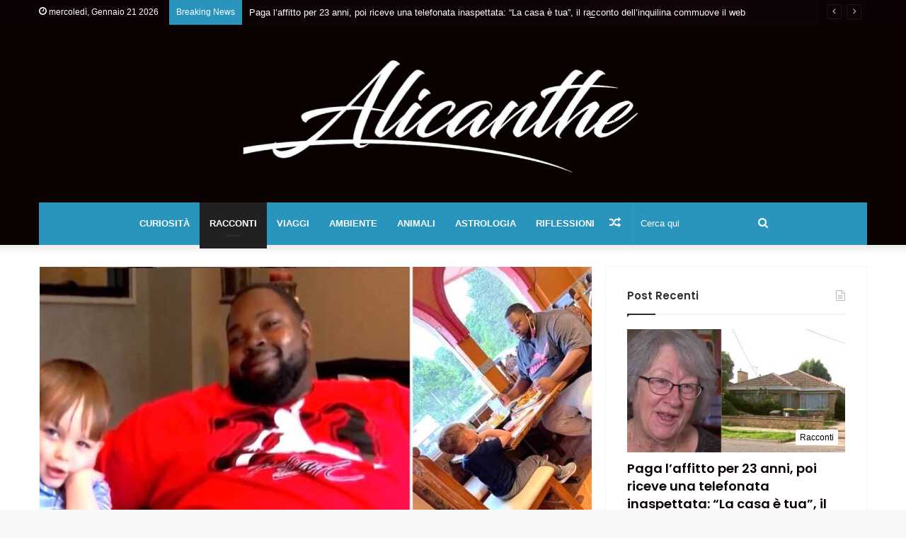

--- FILE ---
content_type: text/html; charset=UTF-8
request_url: https://www.alicanthe.net/bambino-di-6-anni-vede-un-uomo-che-mangia-da-solo-in-un-ristorante/
body_size: 19199
content:
<!DOCTYPE html>
<html lang="it-IT" class="" data-skin="light">
<head>
    <link href="https://www.googletagmanager.com/gtag/js?id=UA-121299326-4" rel="preload" as="script">
	<meta charset="UTF-8" />
	<link rel="profile" href="http://gmpg.org/xfn/11" />
	<link rel="pingback" href="https://www.alicanthe.net/xmlrpc.php" />
	<meta name='robots' content='index, follow, max-image-preview:large, max-snippet:-1, max-video-preview:-1' />
	<style>img:is([sizes="auto" i], [sizes^="auto," i]) { contain-intrinsic-size: 3000px 1500px }</style>
	
	<!-- This site is optimized with the Yoast SEO plugin v24.5 - https://yoast.com/wordpress/plugins/seo/ -->
	<title>Vede un uomo che mangia da solo in un ristorante: bambino si siede vicino</title>
	<meta name="description" content="Un bambino vede un uomo che mangia da solo ed esprime il desiderio di fargli compagnia, così tra i due nasce una bella simpatia" />
	<link rel="canonical" href="https://www.alicanthe.net/bambino-di-6-anni-vede-un-uomo-che-mangia-da-solo-in-un-ristorante/" />
	<meta property="og:locale" content="it_IT" />
	<meta property="og:type" content="article" />
	<meta property="og:title" content="Un bambino di 6 anni vede un uomo che mangia da solo in un ristorante e si siede con lui: &quot;Voglio farti compagnia!&quot;. La foto che li ritrae insieme conquista il web" />
	<meta property="og:description" content="Un bambino vede un uomo che mangia da solo ed esprime il desiderio di fargli compagnia, così tra i due nasce una bella simpatia" />
	<meta property="og:url" content="https://www.alicanthe.net/bambino-di-6-anni-vede-un-uomo-che-mangia-da-solo-in-un-ristorante/" />
	<meta property="og:site_name" content="Alicanthe" />
	<meta property="article:published_time" content="2021-05-30T15:59:44+00:00" />
	<meta property="og:image" content="https://www.alicanthe.net/wp-content/uploads/2021/05/Un-bambino-di-6-anni-vede-un-uomo-che-mangia-da-solo.jpg" />
	<meta property="og:image:width" content="1200" />
	<meta property="og:image:height" content="630" />
	<meta property="og:image:type" content="image/jpeg" />
	<meta name="author" content="Caterina" />
	<meta name="twitter:card" content="summary_large_image" />
	<meta name="twitter:label1" content="Scritto da" />
	<meta name="twitter:data1" content="Caterina" />
	<meta name="twitter:label2" content="Tempo di lettura stimato" />
	<meta name="twitter:data2" content="2 minuti" />
	<script type="application/ld+json" class="yoast-schema-graph">{"@context":"https://schema.org","@graph":[{"@type":"WebPage","@id":"https://www.alicanthe.net/bambino-di-6-anni-vede-un-uomo-che-mangia-da-solo-in-un-ristorante/","url":"https://www.alicanthe.net/bambino-di-6-anni-vede-un-uomo-che-mangia-da-solo-in-un-ristorante/","name":"Vede un uomo che mangia da solo in un ristorante: bambino si siede vicino","isPartOf":{"@id":"https://www.alicanthe.net/#website"},"primaryImageOfPage":{"@id":"https://www.alicanthe.net/bambino-di-6-anni-vede-un-uomo-che-mangia-da-solo-in-un-ristorante/#primaryimage"},"image":{"@id":"https://www.alicanthe.net/bambino-di-6-anni-vede-un-uomo-che-mangia-da-solo-in-un-ristorante/#primaryimage"},"thumbnailUrl":"https://www.alicanthe.net/wp-content/uploads/2021/05/Un-bambino-di-6-anni-vede-un-uomo-che-mangia-da-solo.jpg","datePublished":"2021-05-30T15:59:44+00:00","author":{"@id":"https://www.alicanthe.net/#/schema/person/72aafebf1acd53feafe4ffe22b74c606"},"description":"Un bambino vede un uomo che mangia da solo ed esprime il desiderio di fargli compagnia, così tra i due nasce una bella simpatia","breadcrumb":{"@id":"https://www.alicanthe.net/bambino-di-6-anni-vede-un-uomo-che-mangia-da-solo-in-un-ristorante/#breadcrumb"},"inLanguage":"it-IT","potentialAction":[{"@type":"ReadAction","target":["https://www.alicanthe.net/bambino-di-6-anni-vede-un-uomo-che-mangia-da-solo-in-un-ristorante/"]}]},{"@type":"ImageObject","inLanguage":"it-IT","@id":"https://www.alicanthe.net/bambino-di-6-anni-vede-un-uomo-che-mangia-da-solo-in-un-ristorante/#primaryimage","url":"https://www.alicanthe.net/wp-content/uploads/2021/05/Un-bambino-di-6-anni-vede-un-uomo-che-mangia-da-solo.jpg","contentUrl":"https://www.alicanthe.net/wp-content/uploads/2021/05/Un-bambino-di-6-anni-vede-un-uomo-che-mangia-da-solo.jpg","width":1200,"height":630,"caption":"Un bambino di 6 anni vede un uomo che mangia da solo"},{"@type":"BreadcrumbList","@id":"https://www.alicanthe.net/bambino-di-6-anni-vede-un-uomo-che-mangia-da-solo-in-un-ristorante/#breadcrumb","itemListElement":[{"@type":"ListItem","position":1,"name":"Home","item":"https://www.alicanthe.net/"},{"@type":"ListItem","position":2,"name":"Un bambino di 6 anni vede un uomo che mangia da solo in un ristorante e si siede con lui: &#8220;Voglio farti compagnia!&#8221;. La foto che li ritrae insieme conquista il web"}]},{"@type":"WebSite","@id":"https://www.alicanthe.net/#website","url":"https://www.alicanthe.net/","name":"Alicanthe","description":"Alicanthe","potentialAction":[{"@type":"SearchAction","target":{"@type":"EntryPoint","urlTemplate":"https://www.alicanthe.net/?s={search_term_string}"},"query-input":{"@type":"PropertyValueSpecification","valueRequired":true,"valueName":"search_term_string"}}],"inLanguage":"it-IT"},{"@type":"Person","@id":"https://www.alicanthe.net/#/schema/person/72aafebf1acd53feafe4ffe22b74c606","name":"Caterina","image":{"@type":"ImageObject","inLanguage":"it-IT","@id":"https://www.alicanthe.net/#/schema/person/image/","url":"https://secure.gravatar.com/avatar/e3586c3fbf42237a01b175b460e24243?s=96&d=mm&r=g","contentUrl":"https://secure.gravatar.com/avatar/e3586c3fbf42237a01b175b460e24243?s=96&d=mm&r=g","caption":"Caterina"},"url":"https://www.alicanthe.net/author/catealicanthe/"}]}</script>
	<!-- / Yoast SEO plugin. -->


<link rel="alternate" type="application/rss+xml" title="Alicanthe &raquo; Feed" href="https://www.alicanthe.net/feed/" />
<link rel="alternate" type="application/rss+xml" title="Alicanthe &raquo; Feed dei commenti" href="https://www.alicanthe.net/comments/feed/" />
<link rel="alternate" type="application/rss+xml" title="Alicanthe &raquo; Un bambino di 6 anni vede un uomo che mangia da solo in un ristorante e si siede con lui: &#8220;Voglio farti compagnia!&#8221;. La foto che li ritrae insieme conquista il web Feed dei commenti" href="https://www.alicanthe.net/bambino-di-6-anni-vede-un-uomo-che-mangia-da-solo-in-un-ristorante/feed/" />
<script type="text/javascript">
/* <![CDATA[ */
window._wpemojiSettings = {"baseUrl":"https:\/\/s.w.org\/images\/core\/emoji\/15.0.3\/72x72\/","ext":".png","svgUrl":"https:\/\/s.w.org\/images\/core\/emoji\/15.0.3\/svg\/","svgExt":".svg","source":{"concatemoji":"https:\/\/www.alicanthe.net\/wp-includes\/js\/wp-emoji-release.min.js?ver=6.7.4"}};
/*! This file is auto-generated */
!function(i,n){var o,s,e;function c(e){try{var t={supportTests:e,timestamp:(new Date).valueOf()};sessionStorage.setItem(o,JSON.stringify(t))}catch(e){}}function p(e,t,n){e.clearRect(0,0,e.canvas.width,e.canvas.height),e.fillText(t,0,0);var t=new Uint32Array(e.getImageData(0,0,e.canvas.width,e.canvas.height).data),r=(e.clearRect(0,0,e.canvas.width,e.canvas.height),e.fillText(n,0,0),new Uint32Array(e.getImageData(0,0,e.canvas.width,e.canvas.height).data));return t.every(function(e,t){return e===r[t]})}function u(e,t,n){switch(t){case"flag":return n(e,"\ud83c\udff3\ufe0f\u200d\u26a7\ufe0f","\ud83c\udff3\ufe0f\u200b\u26a7\ufe0f")?!1:!n(e,"\ud83c\uddfa\ud83c\uddf3","\ud83c\uddfa\u200b\ud83c\uddf3")&&!n(e,"\ud83c\udff4\udb40\udc67\udb40\udc62\udb40\udc65\udb40\udc6e\udb40\udc67\udb40\udc7f","\ud83c\udff4\u200b\udb40\udc67\u200b\udb40\udc62\u200b\udb40\udc65\u200b\udb40\udc6e\u200b\udb40\udc67\u200b\udb40\udc7f");case"emoji":return!n(e,"\ud83d\udc26\u200d\u2b1b","\ud83d\udc26\u200b\u2b1b")}return!1}function f(e,t,n){var r="undefined"!=typeof WorkerGlobalScope&&self instanceof WorkerGlobalScope?new OffscreenCanvas(300,150):i.createElement("canvas"),a=r.getContext("2d",{willReadFrequently:!0}),o=(a.textBaseline="top",a.font="600 32px Arial",{});return e.forEach(function(e){o[e]=t(a,e,n)}),o}function t(e){var t=i.createElement("script");t.src=e,t.defer=!0,i.head.appendChild(t)}"undefined"!=typeof Promise&&(o="wpEmojiSettingsSupports",s=["flag","emoji"],n.supports={everything:!0,everythingExceptFlag:!0},e=new Promise(function(e){i.addEventListener("DOMContentLoaded",e,{once:!0})}),new Promise(function(t){var n=function(){try{var e=JSON.parse(sessionStorage.getItem(o));if("object"==typeof e&&"number"==typeof e.timestamp&&(new Date).valueOf()<e.timestamp+604800&&"object"==typeof e.supportTests)return e.supportTests}catch(e){}return null}();if(!n){if("undefined"!=typeof Worker&&"undefined"!=typeof OffscreenCanvas&&"undefined"!=typeof URL&&URL.createObjectURL&&"undefined"!=typeof Blob)try{var e="postMessage("+f.toString()+"("+[JSON.stringify(s),u.toString(),p.toString()].join(",")+"));",r=new Blob([e],{type:"text/javascript"}),a=new Worker(URL.createObjectURL(r),{name:"wpTestEmojiSupports"});return void(a.onmessage=function(e){c(n=e.data),a.terminate(),t(n)})}catch(e){}c(n=f(s,u,p))}t(n)}).then(function(e){for(var t in e)n.supports[t]=e[t],n.supports.everything=n.supports.everything&&n.supports[t],"flag"!==t&&(n.supports.everythingExceptFlag=n.supports.everythingExceptFlag&&n.supports[t]);n.supports.everythingExceptFlag=n.supports.everythingExceptFlag&&!n.supports.flag,n.DOMReady=!1,n.readyCallback=function(){n.DOMReady=!0}}).then(function(){return e}).then(function(){var e;n.supports.everything||(n.readyCallback(),(e=n.source||{}).concatemoji?t(e.concatemoji):e.wpemoji&&e.twemoji&&(t(e.twemoji),t(e.wpemoji)))}))}((window,document),window._wpemojiSettings);
/* ]]> */
</script>
<style id='wp-emoji-styles-inline-css' type='text/css'>

	img.wp-smiley, img.emoji {
		display: inline !important;
		border: none !important;
		box-shadow: none !important;
		height: 1em !important;
		width: 1em !important;
		margin: 0 0.07em !important;
		vertical-align: -0.1em !important;
		background: none !important;
		padding: 0 !important;
	}
</style>
<link rel='stylesheet' id='wp-block-library-css' href='https://www.alicanthe.net/wp-includes/css/dist/block-library/style.min.css?ver=6.7.4' type='text/css' media='all' />
<style id='wp-block-library-theme-inline-css' type='text/css'>
.wp-block-audio :where(figcaption){color:#555;font-size:13px;text-align:center}.is-dark-theme .wp-block-audio :where(figcaption){color:#ffffffa6}.wp-block-audio{margin:0 0 1em}.wp-block-code{border:1px solid #ccc;border-radius:4px;font-family:Menlo,Consolas,monaco,monospace;padding:.8em 1em}.wp-block-embed :where(figcaption){color:#555;font-size:13px;text-align:center}.is-dark-theme .wp-block-embed :where(figcaption){color:#ffffffa6}.wp-block-embed{margin:0 0 1em}.blocks-gallery-caption{color:#555;font-size:13px;text-align:center}.is-dark-theme .blocks-gallery-caption{color:#ffffffa6}:root :where(.wp-block-image figcaption){color:#555;font-size:13px;text-align:center}.is-dark-theme :root :where(.wp-block-image figcaption){color:#ffffffa6}.wp-block-image{margin:0 0 1em}.wp-block-pullquote{border-bottom:4px solid;border-top:4px solid;color:currentColor;margin-bottom:1.75em}.wp-block-pullquote cite,.wp-block-pullquote footer,.wp-block-pullquote__citation{color:currentColor;font-size:.8125em;font-style:normal;text-transform:uppercase}.wp-block-quote{border-left:.25em solid;margin:0 0 1.75em;padding-left:1em}.wp-block-quote cite,.wp-block-quote footer{color:currentColor;font-size:.8125em;font-style:normal;position:relative}.wp-block-quote:where(.has-text-align-right){border-left:none;border-right:.25em solid;padding-left:0;padding-right:1em}.wp-block-quote:where(.has-text-align-center){border:none;padding-left:0}.wp-block-quote.is-large,.wp-block-quote.is-style-large,.wp-block-quote:where(.is-style-plain){border:none}.wp-block-search .wp-block-search__label{font-weight:700}.wp-block-search__button{border:1px solid #ccc;padding:.375em .625em}:where(.wp-block-group.has-background){padding:1.25em 2.375em}.wp-block-separator.has-css-opacity{opacity:.4}.wp-block-separator{border:none;border-bottom:2px solid;margin-left:auto;margin-right:auto}.wp-block-separator.has-alpha-channel-opacity{opacity:1}.wp-block-separator:not(.is-style-wide):not(.is-style-dots){width:100px}.wp-block-separator.has-background:not(.is-style-dots){border-bottom:none;height:1px}.wp-block-separator.has-background:not(.is-style-wide):not(.is-style-dots){height:2px}.wp-block-table{margin:0 0 1em}.wp-block-table td,.wp-block-table th{word-break:normal}.wp-block-table :where(figcaption){color:#555;font-size:13px;text-align:center}.is-dark-theme .wp-block-table :where(figcaption){color:#ffffffa6}.wp-block-video :where(figcaption){color:#555;font-size:13px;text-align:center}.is-dark-theme .wp-block-video :where(figcaption){color:#ffffffa6}.wp-block-video{margin:0 0 1em}:root :where(.wp-block-template-part.has-background){margin-bottom:0;margin-top:0;padding:1.25em 2.375em}
</style>
<style id='classic-theme-styles-inline-css' type='text/css'>
/*! This file is auto-generated */
.wp-block-button__link{color:#fff;background-color:#32373c;border-radius:9999px;box-shadow:none;text-decoration:none;padding:calc(.667em + 2px) calc(1.333em + 2px);font-size:1.125em}.wp-block-file__button{background:#32373c;color:#fff;text-decoration:none}
</style>
<style id='global-styles-inline-css' type='text/css'>
:root{--wp--preset--aspect-ratio--square: 1;--wp--preset--aspect-ratio--4-3: 4/3;--wp--preset--aspect-ratio--3-4: 3/4;--wp--preset--aspect-ratio--3-2: 3/2;--wp--preset--aspect-ratio--2-3: 2/3;--wp--preset--aspect-ratio--16-9: 16/9;--wp--preset--aspect-ratio--9-16: 9/16;--wp--preset--color--black: #000000;--wp--preset--color--cyan-bluish-gray: #abb8c3;--wp--preset--color--white: #ffffff;--wp--preset--color--pale-pink: #f78da7;--wp--preset--color--vivid-red: #cf2e2e;--wp--preset--color--luminous-vivid-orange: #ff6900;--wp--preset--color--luminous-vivid-amber: #fcb900;--wp--preset--color--light-green-cyan: #7bdcb5;--wp--preset--color--vivid-green-cyan: #00d084;--wp--preset--color--pale-cyan-blue: #8ed1fc;--wp--preset--color--vivid-cyan-blue: #0693e3;--wp--preset--color--vivid-purple: #9b51e0;--wp--preset--gradient--vivid-cyan-blue-to-vivid-purple: linear-gradient(135deg,rgba(6,147,227,1) 0%,rgb(155,81,224) 100%);--wp--preset--gradient--light-green-cyan-to-vivid-green-cyan: linear-gradient(135deg,rgb(122,220,180) 0%,rgb(0,208,130) 100%);--wp--preset--gradient--luminous-vivid-amber-to-luminous-vivid-orange: linear-gradient(135deg,rgba(252,185,0,1) 0%,rgba(255,105,0,1) 100%);--wp--preset--gradient--luminous-vivid-orange-to-vivid-red: linear-gradient(135deg,rgba(255,105,0,1) 0%,rgb(207,46,46) 100%);--wp--preset--gradient--very-light-gray-to-cyan-bluish-gray: linear-gradient(135deg,rgb(238,238,238) 0%,rgb(169,184,195) 100%);--wp--preset--gradient--cool-to-warm-spectrum: linear-gradient(135deg,rgb(74,234,220) 0%,rgb(151,120,209) 20%,rgb(207,42,186) 40%,rgb(238,44,130) 60%,rgb(251,105,98) 80%,rgb(254,248,76) 100%);--wp--preset--gradient--blush-light-purple: linear-gradient(135deg,rgb(255,206,236) 0%,rgb(152,150,240) 100%);--wp--preset--gradient--blush-bordeaux: linear-gradient(135deg,rgb(254,205,165) 0%,rgb(254,45,45) 50%,rgb(107,0,62) 100%);--wp--preset--gradient--luminous-dusk: linear-gradient(135deg,rgb(255,203,112) 0%,rgb(199,81,192) 50%,rgb(65,88,208) 100%);--wp--preset--gradient--pale-ocean: linear-gradient(135deg,rgb(255,245,203) 0%,rgb(182,227,212) 50%,rgb(51,167,181) 100%);--wp--preset--gradient--electric-grass: linear-gradient(135deg,rgb(202,248,128) 0%,rgb(113,206,126) 100%);--wp--preset--gradient--midnight: linear-gradient(135deg,rgb(2,3,129) 0%,rgb(40,116,252) 100%);--wp--preset--font-size--small: 13px;--wp--preset--font-size--medium: 20px;--wp--preset--font-size--large: 36px;--wp--preset--font-size--x-large: 42px;--wp--preset--spacing--20: 0.44rem;--wp--preset--spacing--30: 0.67rem;--wp--preset--spacing--40: 1rem;--wp--preset--spacing--50: 1.5rem;--wp--preset--spacing--60: 2.25rem;--wp--preset--spacing--70: 3.38rem;--wp--preset--spacing--80: 5.06rem;--wp--preset--shadow--natural: 6px 6px 9px rgba(0, 0, 0, 0.2);--wp--preset--shadow--deep: 12px 12px 50px rgba(0, 0, 0, 0.4);--wp--preset--shadow--sharp: 6px 6px 0px rgba(0, 0, 0, 0.2);--wp--preset--shadow--outlined: 6px 6px 0px -3px rgba(255, 255, 255, 1), 6px 6px rgba(0, 0, 0, 1);--wp--preset--shadow--crisp: 6px 6px 0px rgba(0, 0, 0, 1);}:where(.is-layout-flex){gap: 0.5em;}:where(.is-layout-grid){gap: 0.5em;}body .is-layout-flex{display: flex;}.is-layout-flex{flex-wrap: wrap;align-items: center;}.is-layout-flex > :is(*, div){margin: 0;}body .is-layout-grid{display: grid;}.is-layout-grid > :is(*, div){margin: 0;}:where(.wp-block-columns.is-layout-flex){gap: 2em;}:where(.wp-block-columns.is-layout-grid){gap: 2em;}:where(.wp-block-post-template.is-layout-flex){gap: 1.25em;}:where(.wp-block-post-template.is-layout-grid){gap: 1.25em;}.has-black-color{color: var(--wp--preset--color--black) !important;}.has-cyan-bluish-gray-color{color: var(--wp--preset--color--cyan-bluish-gray) !important;}.has-white-color{color: var(--wp--preset--color--white) !important;}.has-pale-pink-color{color: var(--wp--preset--color--pale-pink) !important;}.has-vivid-red-color{color: var(--wp--preset--color--vivid-red) !important;}.has-luminous-vivid-orange-color{color: var(--wp--preset--color--luminous-vivid-orange) !important;}.has-luminous-vivid-amber-color{color: var(--wp--preset--color--luminous-vivid-amber) !important;}.has-light-green-cyan-color{color: var(--wp--preset--color--light-green-cyan) !important;}.has-vivid-green-cyan-color{color: var(--wp--preset--color--vivid-green-cyan) !important;}.has-pale-cyan-blue-color{color: var(--wp--preset--color--pale-cyan-blue) !important;}.has-vivid-cyan-blue-color{color: var(--wp--preset--color--vivid-cyan-blue) !important;}.has-vivid-purple-color{color: var(--wp--preset--color--vivid-purple) !important;}.has-black-background-color{background-color: var(--wp--preset--color--black) !important;}.has-cyan-bluish-gray-background-color{background-color: var(--wp--preset--color--cyan-bluish-gray) !important;}.has-white-background-color{background-color: var(--wp--preset--color--white) !important;}.has-pale-pink-background-color{background-color: var(--wp--preset--color--pale-pink) !important;}.has-vivid-red-background-color{background-color: var(--wp--preset--color--vivid-red) !important;}.has-luminous-vivid-orange-background-color{background-color: var(--wp--preset--color--luminous-vivid-orange) !important;}.has-luminous-vivid-amber-background-color{background-color: var(--wp--preset--color--luminous-vivid-amber) !important;}.has-light-green-cyan-background-color{background-color: var(--wp--preset--color--light-green-cyan) !important;}.has-vivid-green-cyan-background-color{background-color: var(--wp--preset--color--vivid-green-cyan) !important;}.has-pale-cyan-blue-background-color{background-color: var(--wp--preset--color--pale-cyan-blue) !important;}.has-vivid-cyan-blue-background-color{background-color: var(--wp--preset--color--vivid-cyan-blue) !important;}.has-vivid-purple-background-color{background-color: var(--wp--preset--color--vivid-purple) !important;}.has-black-border-color{border-color: var(--wp--preset--color--black) !important;}.has-cyan-bluish-gray-border-color{border-color: var(--wp--preset--color--cyan-bluish-gray) !important;}.has-white-border-color{border-color: var(--wp--preset--color--white) !important;}.has-pale-pink-border-color{border-color: var(--wp--preset--color--pale-pink) !important;}.has-vivid-red-border-color{border-color: var(--wp--preset--color--vivid-red) !important;}.has-luminous-vivid-orange-border-color{border-color: var(--wp--preset--color--luminous-vivid-orange) !important;}.has-luminous-vivid-amber-border-color{border-color: var(--wp--preset--color--luminous-vivid-amber) !important;}.has-light-green-cyan-border-color{border-color: var(--wp--preset--color--light-green-cyan) !important;}.has-vivid-green-cyan-border-color{border-color: var(--wp--preset--color--vivid-green-cyan) !important;}.has-pale-cyan-blue-border-color{border-color: var(--wp--preset--color--pale-cyan-blue) !important;}.has-vivid-cyan-blue-border-color{border-color: var(--wp--preset--color--vivid-cyan-blue) !important;}.has-vivid-purple-border-color{border-color: var(--wp--preset--color--vivid-purple) !important;}.has-vivid-cyan-blue-to-vivid-purple-gradient-background{background: var(--wp--preset--gradient--vivid-cyan-blue-to-vivid-purple) !important;}.has-light-green-cyan-to-vivid-green-cyan-gradient-background{background: var(--wp--preset--gradient--light-green-cyan-to-vivid-green-cyan) !important;}.has-luminous-vivid-amber-to-luminous-vivid-orange-gradient-background{background: var(--wp--preset--gradient--luminous-vivid-amber-to-luminous-vivid-orange) !important;}.has-luminous-vivid-orange-to-vivid-red-gradient-background{background: var(--wp--preset--gradient--luminous-vivid-orange-to-vivid-red) !important;}.has-very-light-gray-to-cyan-bluish-gray-gradient-background{background: var(--wp--preset--gradient--very-light-gray-to-cyan-bluish-gray) !important;}.has-cool-to-warm-spectrum-gradient-background{background: var(--wp--preset--gradient--cool-to-warm-spectrum) !important;}.has-blush-light-purple-gradient-background{background: var(--wp--preset--gradient--blush-light-purple) !important;}.has-blush-bordeaux-gradient-background{background: var(--wp--preset--gradient--blush-bordeaux) !important;}.has-luminous-dusk-gradient-background{background: var(--wp--preset--gradient--luminous-dusk) !important;}.has-pale-ocean-gradient-background{background: var(--wp--preset--gradient--pale-ocean) !important;}.has-electric-grass-gradient-background{background: var(--wp--preset--gradient--electric-grass) !important;}.has-midnight-gradient-background{background: var(--wp--preset--gradient--midnight) !important;}.has-small-font-size{font-size: var(--wp--preset--font-size--small) !important;}.has-medium-font-size{font-size: var(--wp--preset--font-size--medium) !important;}.has-large-font-size{font-size: var(--wp--preset--font-size--large) !important;}.has-x-large-font-size{font-size: var(--wp--preset--font-size--x-large) !important;}
:where(.wp-block-post-template.is-layout-flex){gap: 1.25em;}:where(.wp-block-post-template.is-layout-grid){gap: 1.25em;}
:where(.wp-block-columns.is-layout-flex){gap: 2em;}:where(.wp-block-columns.is-layout-grid){gap: 2em;}
:root :where(.wp-block-pullquote){font-size: 1.5em;line-height: 1.6;}
</style>
<link rel='stylesheet' id='tie-css-base-css' href='https://www.alicanthe.net/wp-content/themes/jannah%205.0.5/assets/css/base.min.css?ver=5.0.5' type='text/css' media='all' />
<link rel='stylesheet' id='tie-css-styles-css' href='https://www.alicanthe.net/wp-content/themes/jannah%205.0.5/assets/css/style.min.css?ver=5.0.5' type='text/css' media='all' />
<link rel='stylesheet' id='tie-css-widgets-css' href='https://www.alicanthe.net/wp-content/themes/jannah%205.0.5/assets/css/widgets.min.css?ver=5.0.5' type='text/css' media='all' />
<link rel='stylesheet' id='tie-css-helpers-css' href='https://www.alicanthe.net/wp-content/themes/jannah%205.0.5/assets/css/helpers.min.css?ver=5.0.5' type='text/css' media='all' />
<link rel='stylesheet' id='tie-fontawesome5-css' href='https://www.alicanthe.net/wp-content/themes/jannah%205.0.5/assets/css/fontawesome.css?ver=5.0.5' type='text/css' media='all' />
<link rel='stylesheet' id='tie-css-ilightbox-css' href='https://www.alicanthe.net/wp-content/themes/jannah%205.0.5/assets/ilightbox/dark-skin/skin.css?ver=5.0.5' type='text/css' media='all' />
<link rel='stylesheet' id='tie-css-single-css' href='https://www.alicanthe.net/wp-content/themes/jannah%205.0.5/assets/css/single.min.css?ver=5.0.5' type='text/css' media='all' />
<link rel='stylesheet' id='tie-css-print-css' href='https://www.alicanthe.net/wp-content/themes/jannah%205.0.5/assets/css/print.css?ver=5.0.5' type='text/css' media='print' />
<style id='tie-css-print-inline-css' type='text/css'>
.wf-active .logo-text,.wf-active h1,.wf-active h2,.wf-active h3,.wf-active h4,.wf-active h5,.wf-active h6,.wf-active .the-subtitle{font-family: 'Poppins';}#main-nav .main-menu > ul > li > a{text-transform: uppercase;}.brand-title,a:hover,.tie-popup-search-submit,#logo.text-logo a,.theme-header nav .components #search-submit:hover,.theme-header .header-nav .components > li:hover > a,.theme-header .header-nav .components li a:hover,.main-menu ul.cats-vertical li a.is-active,.main-menu ul.cats-vertical li a:hover,.main-nav li.mega-menu .post-meta a:hover,.main-nav li.mega-menu .post-box-title a:hover,.search-in-main-nav.autocomplete-suggestions a:hover,#main-nav .menu ul li:hover > a,#main-nav .menu ul li.current-menu-item:not(.mega-link-column) > a,.top-nav .menu li:hover > a,.top-nav .menu > .tie-current-menu > a,.search-in-top-nav.autocomplete-suggestions .post-title a:hover,div.mag-box .mag-box-options .mag-box-filter-links a.active,.mag-box-filter-links .flexMenu-viewMore:hover > a,.stars-rating-active,body .tabs.tabs .active > a,.video-play-icon,.spinner-circle:after,#go-to-content:hover,.comment-list .comment-author .fn,.commentlist .comment-author .fn,blockquote::before,blockquote cite,blockquote.quote-simple p,.multiple-post-pages a:hover,#story-index li .is-current,.latest-tweets-widget .twitter-icon-wrap span,.wide-slider-nav-wrapper .slide,.wide-next-prev-slider-wrapper .tie-slider-nav li:hover span,.review-final-score h3,#mobile-menu-icon:hover .menu-text,.entry a,.entry .post-bottom-meta a:hover,.comment-list .comment-content a,q a,blockquote a,.widget.tie-weather-widget .icon-basecloud-bg:after,.site-footer a:hover,.site-footer .stars-rating-active,.site-footer .twitter-icon-wrap span,.site-info a:hover{color: #ffffff;}#instagram-link a:hover{color: #ffffff !important;border-color: #ffffff !important;}#theme-header #main-nav .spinner-circle:after{color: #ffffff;}[type='submit'],.button,.generic-button a,.generic-button button,.theme-header .header-nav .comp-sub-menu a.button.guest-btn:hover,.theme-header .header-nav .comp-sub-menu a.checkout-button,nav.main-nav .menu > li.tie-current-menu > a,nav.main-nav .menu > li:hover > a,.main-menu .mega-links-head:after,#main-nav .mega-menu.mega-cat .cats-horizontal li a.is-active,#mobile-menu-icon:hover .nav-icon,#mobile-menu-icon:hover .nav-icon:before,#mobile-menu-icon:hover .nav-icon:after,.search-in-main-nav.autocomplete-suggestions a.button,.search-in-top-nav.autocomplete-suggestions a.button,.spinner > div,.post-cat,.pages-numbers li.current span,.multiple-post-pages > span,#tie-wrapper .mejs-container .mejs-controls,.mag-box-filter-links a:hover,.slider-arrow-nav a:not(.pagination-disabled):hover,.comment-list .reply a:hover,.commentlist .reply a:hover,#reading-position-indicator,#story-index-icon,.videos-block .playlist-title,.review-percentage .review-item span span,.tie-slick-dots li.slick-active button,.tie-slick-dots li button:hover,.digital-rating-static,.timeline-widget li a:hover .date:before,#wp-calendar #today,.posts-list-counter li:before,.cat-counter a + span,.tie-slider-nav li span:hover,.fullwidth-area .widget_tag_cloud .tagcloud a:hover,.magazine2:not(.block-head-4) .dark-widgetized-area ul.tabs a:hover,.magazine2:not(.block-head-4) .dark-widgetized-area ul.tabs .active a,.magazine1 .dark-widgetized-area ul.tabs a:hover,.magazine1 .dark-widgetized-area ul.tabs .active a,.block-head-4.magazine2 .dark-widgetized-area .tabs.tabs .active a,.block-head-4.magazine2 .dark-widgetized-area .tabs > .active a:before,.block-head-4.magazine2 .dark-widgetized-area .tabs > .active a:after,.demo_store,.demo #logo:after,.demo #sticky-logo:after,.widget.tie-weather-widget,span.video-close-btn:hover,#go-to-top,.latest-tweets-widget .slider-links .button:not(:hover){background-color: #ffffff;color: #000000;}.tie-weather-widget .widget-title .the-subtitle,.block-head-4.magazine2 #footer .tabs .active a:hover{color: #000000;}pre,code,.pages-numbers li.current span,.theme-header .header-nav .comp-sub-menu a.button.guest-btn:hover,.multiple-post-pages > span,.post-content-slideshow .tie-slider-nav li span:hover,#tie-body .tie-slider-nav li > span:hover,.slider-arrow-nav a:not(.pagination-disabled):hover,.main-nav .mega-menu.mega-cat .cats-horizontal li a.is-active,.main-nav .mega-menu.mega-cat .cats-horizontal li a:hover,.main-menu .menu > li > .menu-sub-content{border-color: #ffffff;}.main-menu .menu > li.tie-current-menu{border-bottom-color: #ffffff;}.top-nav .menu li.tie-current-menu > a:before,.top-nav .menu li.menu-item-has-children:hover > a:before{border-top-color: #ffffff;}.main-nav .main-menu .menu > li.tie-current-menu > a:before,.main-nav .main-menu .menu > li:hover > a:before{border-top-color: #000000;}header.main-nav-light .main-nav .menu-item-has-children li:hover > a:before,header.main-nav-light .main-nav .mega-menu li:hover > a:before{border-left-color: #ffffff;}.rtl header.main-nav-light .main-nav .menu-item-has-children li:hover > a:before,.rtl header.main-nav-light .main-nav .mega-menu li:hover > a:before{border-right-color: #ffffff;border-left-color: transparent;}.top-nav ul.menu li .menu-item-has-children:hover > a:before{border-top-color: transparent;border-left-color: #ffffff;}.rtl .top-nav ul.menu li .menu-item-has-children:hover > a:before{border-left-color: transparent;border-right-color: #ffffff;}::-moz-selection{background-color: #ffffff;color: #000000;}::selection{background-color: #ffffff;color: #000000;}circle.circle_bar{stroke: #ffffff;}#reading-position-indicator{box-shadow: 0 0 10px rgba( 255,255,255,0.7);}#logo.text-logo a:hover,.entry a:hover,.comment-list .comment-content a:hover,.block-head-4.magazine2 .site-footer .tabs li a:hover,q a:hover,blockquote a:hover{color: #cdcdcd;}.button:hover,input[type='submit']:hover,.generic-button a:hover,.generic-button button:hover,a.post-cat:hover,.site-footer .button:hover,.site-footer [type='submit']:hover,.search-in-main-nav.autocomplete-suggestions a.button:hover,.search-in-top-nav.autocomplete-suggestions a.button:hover,.theme-header .header-nav .comp-sub-menu a.checkout-button:hover{background-color: #cdcdcd;color: #000000;}.theme-header .header-nav .comp-sub-menu a.checkout-button:not(:hover),.entry a.button{color: #000000;}#story-index.is-compact .story-index-content{background-color: #ffffff;}#story-index.is-compact .story-index-content a,#story-index.is-compact .story-index-content .is-current{color: #000000;}#tie-body .mag-box-title h3 a,#tie-body .block-more-button{color: #ffffff;}#tie-body .mag-box-title h3 a:hover,#tie-body .block-more-button:hover{color: #cdcdcd;}#tie-body .mag-box-title{color: #ffffff;}#tie-body .mag-box-title:before{border-top-color: #ffffff;}#tie-body .mag-box-title:after,#tie-body #footer .widget-title:after{background-color: #ffffff;}.brand-title,a:hover,.tie-popup-search-submit,#logo.text-logo a,.theme-header nav .components #search-submit:hover,.theme-header .header-nav .components > li:hover > a,.theme-header .header-nav .components li a:hover,.main-menu ul.cats-vertical li a.is-active,.main-menu ul.cats-vertical li a:hover,.main-nav li.mega-menu .post-meta a:hover,.main-nav li.mega-menu .post-box-title a:hover,.search-in-main-nav.autocomplete-suggestions a:hover,#main-nav .menu ul li:hover > a,#main-nav .menu ul li.current-menu-item:not(.mega-link-column) > a,.top-nav .menu li:hover > a,.top-nav .menu > .tie-current-menu > a,.search-in-top-nav.autocomplete-suggestions .post-title a:hover,div.mag-box .mag-box-options .mag-box-filter-links a.active,.mag-box-filter-links .flexMenu-viewMore:hover > a,.stars-rating-active,body .tabs.tabs .active > a,.video-play-icon,.spinner-circle:after,#go-to-content:hover,.comment-list .comment-author .fn,.commentlist .comment-author .fn,blockquote::before,blockquote cite,blockquote.quote-simple p,.multiple-post-pages a:hover,#story-index li .is-current,.latest-tweets-widget .twitter-icon-wrap span,.wide-slider-nav-wrapper .slide,.wide-next-prev-slider-wrapper .tie-slider-nav li:hover span,.review-final-score h3,#mobile-menu-icon:hover .menu-text,.entry a,.entry .post-bottom-meta a:hover,.comment-list .comment-content a,q a,blockquote a,.widget.tie-weather-widget .icon-basecloud-bg:after,.site-footer a:hover,.site-footer .stars-rating-active,.site-footer .twitter-icon-wrap span,.site-info a:hover{color: #ffffff;}#instagram-link a:hover{color: #ffffff !important;border-color: #ffffff !important;}#theme-header #main-nav .spinner-circle:after{color: #ffffff;}[type='submit'],.button,.generic-button a,.generic-button button,.theme-header .header-nav .comp-sub-menu a.button.guest-btn:hover,.theme-header .header-nav .comp-sub-menu a.checkout-button,nav.main-nav .menu > li.tie-current-menu > a,nav.main-nav .menu > li:hover > a,.main-menu .mega-links-head:after,#main-nav .mega-menu.mega-cat .cats-horizontal li a.is-active,#mobile-menu-icon:hover .nav-icon,#mobile-menu-icon:hover .nav-icon:before,#mobile-menu-icon:hover .nav-icon:after,.search-in-main-nav.autocomplete-suggestions a.button,.search-in-top-nav.autocomplete-suggestions a.button,.spinner > div,.post-cat,.pages-numbers li.current span,.multiple-post-pages > span,#tie-wrapper .mejs-container .mejs-controls,.mag-box-filter-links a:hover,.slider-arrow-nav a:not(.pagination-disabled):hover,.comment-list .reply a:hover,.commentlist .reply a:hover,#reading-position-indicator,#story-index-icon,.videos-block .playlist-title,.review-percentage .review-item span span,.tie-slick-dots li.slick-active button,.tie-slick-dots li button:hover,.digital-rating-static,.timeline-widget li a:hover .date:before,#wp-calendar #today,.posts-list-counter li:before,.cat-counter a + span,.tie-slider-nav li span:hover,.fullwidth-area .widget_tag_cloud .tagcloud a:hover,.magazine2:not(.block-head-4) .dark-widgetized-area ul.tabs a:hover,.magazine2:not(.block-head-4) .dark-widgetized-area ul.tabs .active a,.magazine1 .dark-widgetized-area ul.tabs a:hover,.magazine1 .dark-widgetized-area ul.tabs .active a,.block-head-4.magazine2 .dark-widgetized-area .tabs.tabs .active a,.block-head-4.magazine2 .dark-widgetized-area .tabs > .active a:before,.block-head-4.magazine2 .dark-widgetized-area .tabs > .active a:after,.demo_store,.demo #logo:after,.demo #sticky-logo:after,.widget.tie-weather-widget,span.video-close-btn:hover,#go-to-top,.latest-tweets-widget .slider-links .button:not(:hover){background-color: #ffffff;color: #000000;}.tie-weather-widget .widget-title .the-subtitle,.block-head-4.magazine2 #footer .tabs .active a:hover{color: #000000;}pre,code,.pages-numbers li.current span,.theme-header .header-nav .comp-sub-menu a.button.guest-btn:hover,.multiple-post-pages > span,.post-content-slideshow .tie-slider-nav li span:hover,#tie-body .tie-slider-nav li > span:hover,.slider-arrow-nav a:not(.pagination-disabled):hover,.main-nav .mega-menu.mega-cat .cats-horizontal li a.is-active,.main-nav .mega-menu.mega-cat .cats-horizontal li a:hover,.main-menu .menu > li > .menu-sub-content{border-color: #ffffff;}.main-menu .menu > li.tie-current-menu{border-bottom-color: #ffffff;}.top-nav .menu li.tie-current-menu > a:before,.top-nav .menu li.menu-item-has-children:hover > a:before{border-top-color: #ffffff;}.main-nav .main-menu .menu > li.tie-current-menu > a:before,.main-nav .main-menu .menu > li:hover > a:before{border-top-color: #000000;}header.main-nav-light .main-nav .menu-item-has-children li:hover > a:before,header.main-nav-light .main-nav .mega-menu li:hover > a:before{border-left-color: #ffffff;}.rtl header.main-nav-light .main-nav .menu-item-has-children li:hover > a:before,.rtl header.main-nav-light .main-nav .mega-menu li:hover > a:before{border-right-color: #ffffff;border-left-color: transparent;}.top-nav ul.menu li .menu-item-has-children:hover > a:before{border-top-color: transparent;border-left-color: #ffffff;}.rtl .top-nav ul.menu li .menu-item-has-children:hover > a:before{border-left-color: transparent;border-right-color: #ffffff;}::-moz-selection{background-color: #ffffff;color: #000000;}::selection{background-color: #ffffff;color: #000000;}circle.circle_bar{stroke: #ffffff;}#reading-position-indicator{box-shadow: 0 0 10px rgba( 255,255,255,0.7);}#logo.text-logo a:hover,.entry a:hover,.comment-list .comment-content a:hover,.block-head-4.magazine2 .site-footer .tabs li a:hover,q a:hover,blockquote a:hover{color: #cdcdcd;}.button:hover,input[type='submit']:hover,.generic-button a:hover,.generic-button button:hover,a.post-cat:hover,.site-footer .button:hover,.site-footer [type='submit']:hover,.search-in-main-nav.autocomplete-suggestions a.button:hover,.search-in-top-nav.autocomplete-suggestions a.button:hover,.theme-header .header-nav .comp-sub-menu a.checkout-button:hover{background-color: #cdcdcd;color: #000000;}.theme-header .header-nav .comp-sub-menu a.checkout-button:not(:hover),.entry a.button{color: #000000;}#story-index.is-compact .story-index-content{background-color: #ffffff;}#story-index.is-compact .story-index-content a,#story-index.is-compact .story-index-content .is-current{color: #000000;}#tie-body .mag-box-title h3 a,#tie-body .block-more-button{color: #ffffff;}#tie-body .mag-box-title h3 a:hover,#tie-body .block-more-button:hover{color: #cdcdcd;}#tie-body .mag-box-title{color: #ffffff;}#tie-body .mag-box-title:before{border-top-color: #ffffff;}#tie-body .mag-box-title:after,#tie-body #footer .widget-title:after{background-color: #ffffff;}::-moz-selection{background-color: #34495e;color: #FFFFFF;}::selection{background-color: #34495e;color: #FFFFFF;}a,.entry a,.comment-list .comment-content a{color: #0a0000;}a:hover,.entry a:hover,.comment-list .comment-content a:hover{color: #3596e0;}.container-wrapper,.the-global-title,.comment-reply-title,.tabs,.flex-tabs .flexMenu-popup,.magazine1 .tabs-vertical .tabs li a,.magazine1 .tabs-vertical:after,.mag-box .show-more-button,.white-bg .social-icons-item a,textarea,input,select,.toggle,.post-content-slideshow,.post-content-slideshow .slider-nav-wrapper,.share-buttons-bottom,.pages-numbers a,.pages-nav-item,.first-last-pages .pagination-icon,.multiple-post-pages .post-page-numbers,#story-highlights li,.review-item,.review-summary,.user-rate-wrap,.review-final-score,.tabs a{border-color: #f4f4f4 !important;}.magazine1 .tabs a{border-bottom-color: transparent !important;}.fullwidth-area .tagcloud a:not(:hover){background: transparent;box-shadow: inset 0 0 0 3px #f4f4f4;}.subscribe-widget-content h4:after,.white-bg .social-icons-item:before{background-color: #f4f4f4 !important;}#top-nav,#top-nav .sub-menu,#top-nav .comp-sub-menu,#top-nav .ticker-content,#top-nav .ticker-swipe,.top-nav-boxed #top-nav .topbar-wrapper,.search-in-top-nav.autocomplete-suggestions,#top-nav .guest-btn:not(:hover){background-color : rgba(155,89,182,0.01);}#top-nav *,.search-in-top-nav.autocomplete-suggestions{border-color: rgba( 255,255,255,0.08);}#top-nav .icon-basecloud-bg:after{color: rgba(155,89,182,0.01);}#top-nav a:not(:hover),#top-nav input,#top-nav #search-submit,#top-nav .fa-spinner,#top-nav .dropdown-social-icons li a span,#top-nav .components > li .social-link:not(:hover) span,.search-in-top-nav.autocomplete-suggestions a{color: #ffffff;}#top-nav .menu-item-has-children > a:before{border-top-color: #ffffff;}#top-nav li .menu-item-has-children > a:before{border-top-color: transparent;border-left-color: #ffffff;}.rtl #top-nav .menu li .menu-item-has-children > a:before{border-left-color: transparent;border-right-color: #ffffff;}#top-nav input::-moz-placeholder{color: #ffffff;}#top-nav input:-moz-placeholder{color: #ffffff;}#top-nav input:-ms-input-placeholder{color: #ffffff;}#top-nav input::-webkit-input-placeholder{color: #ffffff;}#top-nav .comp-sub-menu .button:hover,#top-nav .checkout-button,.search-in-top-nav.autocomplete-suggestions .button{background-color: #ffffff;}#top-nav a:hover,#top-nav .menu li:hover > a,#top-nav .menu > .tie-current-menu > a,#top-nav .components > li:hover > a,#top-nav .components #search-submit:hover,.search-in-top-nav.autocomplete-suggestions .post-title a:hover{color: #ffffff;}#top-nav .comp-sub-menu .button:hover{border-color: #ffffff;}#top-nav .tie-current-menu > a:before,#top-nav .menu .menu-item-has-children:hover > a:before{border-top-color: #ffffff;}#top-nav .menu li .menu-item-has-children:hover > a:before{border-top-color: transparent;border-left-color: #ffffff;}.rtl #top-nav .menu li .menu-item-has-children:hover > a:before{border-left-color: transparent;border-right-color: #ffffff;}#top-nav .comp-sub-menu .button:hover,#top-nav .comp-sub-menu .checkout-button,.search-in-top-nav.autocomplete-suggestions .button{color: #000000;}#top-nav .comp-sub-menu .checkout-button:hover,.search-in-top-nav.autocomplete-suggestions .button:hover{background-color: #e1e1e1;}#top-nav,#top-nav .comp-sub-menu,#top-nav .tie-weather-widget{color: #ffffff;}.search-in-top-nav.autocomplete-suggestions .post-meta,.search-in-top-nav.autocomplete-suggestions .post-meta a:not(:hover){color: rgba( 255,255,255,0.7 );}#top-nav .breaking-title{color: #FFFFFF;}#top-nav .breaking-title:before{background-color: #2995bc;}#top-nav .breaking-news-nav li:hover{background-color: #2995bc;border-color: #2995bc;}#main-nav .main-menu-wrapper,#main-nav .menu-sub-content,#main-nav .comp-sub-menu,#main-nav .guest-btn:not(:hover),#main-nav ul.cats-vertical li a.is-active,#main-nav ul.cats-vertical li a:hover.search-in-main-nav.autocomplete-suggestions{background-color: #2995bc;}#main-nav{border-width: 0;}#theme-header #main-nav:not(.fixed-nav){bottom: 0;}#main-nav .icon-basecloud-bg:after{color: #2995bc;}#main-nav *,.search-in-main-nav.autocomplete-suggestions{border-color: rgba(255,255,255,0.07);}.main-nav-boxed #main-nav .main-menu-wrapper{border-width: 0;}#main-nav .menu li.menu-item-has-children > a:before,#main-nav .main-menu .mega-menu > a:before{border-top-color: #ffffff;}#main-nav .menu li .menu-item-has-children > a:before,#main-nav .mega-menu .menu-item-has-children > a:before{border-top-color: transparent;border-left-color: #ffffff;}.rtl #main-nav .menu li .menu-item-has-children > a:before,.rtl #main-nav .mega-menu .menu-item-has-children > a:before{border-left-color: transparent;border-right-color: #ffffff;}#main-nav a:not(:hover),#main-nav a.social-link:not(:hover) span,#main-nav .dropdown-social-icons li a span,.search-in-main-nav.autocomplete-suggestions a{color: #ffffff;}#theme-header:not(.main-nav-boxed) #main-nav,.main-nav-boxed .main-menu-wrapper{border-top-color:#ff1414 !important;border-bottom-color:#e74c3c !important;border-right: 0 none;border-left : 0 none;}.main-nav-boxed #main-nav.fixed-nav{box-shadow: none;}#main-nav .comp-sub-menu .button:hover,#main-nav .menu > li.tie-current-menu,#main-nav .menu > li > .menu-sub-content,#main-nav .cats-horizontal a.is-active,#main-nav .cats-horizontal a:hover{border-color: #212121;}#main-nav .menu > li.tie-current-menu > a,#main-nav .menu > li:hover > a,#main-nav .mega-links-head:after,#main-nav .comp-sub-menu .button:hover,#main-nav .comp-sub-menu .checkout-button,#main-nav .cats-horizontal a.is-active,#main-nav .cats-horizontal a:hover,.search-in-main-nav.autocomplete-suggestions .button,#main-nav .spinner > div{background-color: #212121;}.main-nav-light #main-nav .menu ul li:hover > a,.main-nav-light #main-nav .menu ul li.current-menu-item:not(.mega-link-column) > a,#main-nav .components a:hover,#main-nav .components > li:hover > a,#main-nav #search-submit:hover,#main-nav .cats-vertical a.is-active,#main-nav .cats-vertical a:hover,#main-nav .mega-menu .post-meta a:hover,#main-nav .mega-menu .post-box-title a:hover,.search-in-main-nav.autocomplete-suggestions a:hover,#main-nav .spinner-circle:after{color: #212121;}#main-nav .menu > li.tie-current-menu > a,#main-nav .menu > li:hover > a,#main-nav .components .button:hover,#main-nav .comp-sub-menu .checkout-button,.theme-header #main-nav .mega-menu .cats-horizontal a.is-active,.theme-header #main-nav .mega-menu .cats-horizontal a:hover,.search-in-main-nav.autocomplete-suggestions a.button{color: #FFFFFF;}#main-nav .menu > li.tie-current-menu > a:before,#main-nav .menu > li:hover > a:before{border-top-color: #FFFFFF;}.main-nav-light #main-nav .menu-item-has-children li:hover > a:before,.main-nav-light #main-nav .mega-menu li:hover > a:before{border-left-color: #212121;}.rtl .main-nav-light #main-nav .menu-item-has-children li:hover > a:before,.rtl .main-nav-light #main-nav .mega-menu li:hover > a:before{border-right-color: #212121;border-left-color: transparent;}.search-in-main-nav.autocomplete-suggestions .button:hover,#main-nav .comp-sub-menu .checkout-button:hover{background-color: #030303;}#main-nav,#main-nav input,#main-nav #search-submit,#main-nav .fa-spinner,#main-nav .comp-sub-menu,#main-nav .tie-weather-widget{color: #ffffff;}#main-nav input::-moz-placeholder{color: #ffffff;}#main-nav input:-moz-placeholder{color: #ffffff;}#main-nav input:-ms-input-placeholder{color: #ffffff;}#main-nav input::-webkit-input-placeholder{color: #ffffff;}#main-nav .mega-menu .post-meta,#main-nav .mega-menu .post-meta a,.search-in-main-nav.autocomplete-suggestions .post-meta{color: rgba(255,255,255,0.6);}#the-post .entry-content a:not(.shortc-button):hover{color: #ffffff !important;}#tie-wrapper #theme-header{background-color: #0a0101;}#logo.text-logo a,#logo.text-logo a:hover{color: #FFFFFF;}@media (max-width: 991px){#tie-wrapper #theme-header .logo-container.fixed-nav{background-color: rgba(10,1,1,0.95);}}@media (max-width: 991px){#tie-wrapper #theme-header .logo-container{background-color: #0a0101;}}#tie-container #tie-wrapper,.post-layout-8 #content{background-color: #ffffff;}.tie-cat-59,.tie-cat-item-59 > span{background-color:#e67e22 !important;color:#FFFFFF !important;}.tie-cat-59:after{border-top-color:#e67e22 !important;}.tie-cat-59:hover{background-color:#c86004 !important;}.tie-cat-59:hover:after{border-top-color:#c86004 !important;}.tie-cat-66,.tie-cat-item-66 > span{background-color:#2ecc71 !important;color:#FFFFFF !important;}.tie-cat-66:after{border-top-color:#2ecc71 !important;}.tie-cat-66:hover{background-color:#10ae53 !important;}.tie-cat-66:hover:after{border-top-color:#10ae53 !important;}.tie-cat-70,.tie-cat-item-70 > span{background-color:#9b59b6 !important;color:#FFFFFF !important;}.tie-cat-70:after{border-top-color:#9b59b6 !important;}.tie-cat-70:hover{background-color:#7d3b98 !important;}.tie-cat-70:hover:after{border-top-color:#7d3b98 !important;}.tie-cat-72,.tie-cat-item-72 > span{background-color:#34495e !important;color:#FFFFFF !important;}.tie-cat-72:after{border-top-color:#34495e !important;}.tie-cat-72:hover{background-color:#162b40 !important;}.tie-cat-72:hover:after{border-top-color:#162b40 !important;}.tie-cat-74,.tie-cat-item-74 > span{background-color:#795548 !important;color:#FFFFFF !important;}.tie-cat-74:after{border-top-color:#795548 !important;}.tie-cat-74:hover{background-color:#5b372a !important;}.tie-cat-74:hover:after{border-top-color:#5b372a !important;}.tie-cat-76,.tie-cat-item-76 > span{background-color:#4CAF50 !important;color:#FFFFFF !important;}.tie-cat-76:after{border-top-color:#4CAF50 !important;}.tie-cat-76:hover{background-color:#2e9132 !important;}.tie-cat-76:hover:after{border-top-color:#2e9132 !important;}@media (max-width: 991px){.side-aside.dark-skin{background: #2f88d6;background: -webkit-linear-gradient(135deg,#2995bc,#2f88d6 );background: -moz-linear-gradient(135deg,#2995bc,#2f88d6 );background: -o-linear-gradient(135deg,#2995bc,#2f88d6 );background: linear-gradient(135deg,#2f88d6,#2995bc );}}
</style>
<script type="text/javascript" src="https://www.alicanthe.net/wp-includes/js/jquery/jquery.min.js?ver=3.7.1" id="jquery-core-js"></script>
<script type="text/javascript" src="https://www.alicanthe.net/wp-includes/js/jquery/jquery-migrate.min.js?ver=3.4.1" id="jquery-migrate-js"></script>
<link rel="https://api.w.org/" href="https://www.alicanthe.net/wp-json/" /><link rel="alternate" title="JSON" type="application/json" href="https://www.alicanthe.net/wp-json/wp/v2/posts/4330" /><link rel="EditURI" type="application/rsd+xml" title="RSD" href="https://www.alicanthe.net/xmlrpc.php?rsd" />
<meta name="generator" content="WordPress 6.7.4" />
<link rel='shortlink' href='https://www.alicanthe.net/?p=4330' />
<link rel="alternate" title="oEmbed (JSON)" type="application/json+oembed" href="https://www.alicanthe.net/wp-json/oembed/1.0/embed?url=https%3A%2F%2Fwww.alicanthe.net%2Fbambino-di-6-anni-vede-un-uomo-che-mangia-da-solo-in-un-ristorante%2F" />
<link rel="alternate" title="oEmbed (XML)" type="text/xml+oembed" href="https://www.alicanthe.net/wp-json/oembed/1.0/embed?url=https%3A%2F%2Fwww.alicanthe.net%2Fbambino-di-6-anni-vede-un-uomo-che-mangia-da-solo-in-un-ristorante%2F&#038;format=xml" />
<meta http-equiv="X-UA-Compatible" content="IE=edge"><!-- Global site tag (gtag.js) - Google Analytics -->
<script async src="https://www.googletagmanager.com/gtag/js?id=UA-121299326-4"></script>
<script>
  window.dataLayer = window.dataLayer || [];
  function gtag(){dataLayer.push(arguments);}
  gtag('js', new Date());

  gtag('config', 'UA-121299326-4');
</script>


<meta name="theme-color" content="#ffffff" /><meta name="viewport" content="width=device-width, initial-scale=1.0" /><link rel="amphtml" href="https://www.alicanthe.net/bambino-di-6-anni-vede-un-uomo-che-mangia-da-solo-in-un-ristorante/amp/"><link rel="icon" href="https://www.alicanthe.net/wp-content/uploads/2019/07/cropped-pf_1562145839-32x32.jpg" sizes="32x32" />
<link rel="icon" href="https://www.alicanthe.net/wp-content/uploads/2019/07/cropped-pf_1562145839-192x192.jpg" sizes="192x192" />
<link rel="apple-touch-icon" href="https://www.alicanthe.net/wp-content/uploads/2019/07/cropped-pf_1562145839-180x180.jpg" />
<meta name="msapplication-TileImage" content="https://www.alicanthe.net/wp-content/uploads/2019/07/cropped-pf_1562145839-270x270.jpg" />
</head>

<body id="tie-body" class="post-template-default single single-post postid-4330 single-format-standard wrapper-has-shadow block-head-1 magazine1 is-thumb-overlay-disabled is-desktop is-header-layout-2 sidebar-right has-sidebar post-layout-2 narrow-title-narrow-media is-standard-format has-mobile-share hide_share_post_top hide_share_post_bottom">



<div class="background-overlay">

	<div id="tie-container" class="site tie-container">

		
		<div id="tie-wrapper">

			
<header id="theme-header" class="theme-header header-layout-2 main-nav-dark main-nav-default-dark main-nav-below main-nav-boxed no-stream-item top-nav-active top-nav-light top-nav-default-light top-nav-above has-shadow has-normal-width-logo mobile-header-default">
	
<nav id="top-nav"  class="has-date-breaking top-nav header-nav has-breaking-news" aria-label="Secondary Navigation">
	<div class="container">
		<div class="topbar-wrapper">

			
					<div class="topbar-today-date tie-icon">
						mercoledì, Gennaio 21 2026					</div>
					
			<div class="tie-alignleft">
				
<div class="breaking controls-is-active">

	<span class="breaking-title">
		<span class="tie-icon-bolt breaking-icon" aria-hidden="true"></span>
		<span class="breaking-title-text">Breaking News</span>
	</span>

	<ul id="breaking-news-in-header" class="breaking-news" data-type="reveal" data-arrows="true">

		
							<li class="news-item">
								<a href="https://www.alicanthe.net/paga-laffitto-per-23-anni-telefonata-inaspettata-la-casa-e-tua/">Paga l’affitto per 23 anni, poi riceve una telefonata inaspettata: &#8220;La casa è tua&#8221;, il racconto dell’inquilina commuove il web</a>
							</li>

							
							<li class="news-item">
								<a href="https://www.alicanthe.net/lavora-per-12-ore-prima-di-accompagnare-il-figlio-a-scuola-insultata-altri-genitori-cattivo-odore-sfogo-di-una-madre/">Lavora per 12 ore prima di accompagnare il figlio a scuola e viene insultata dagli altri genitori: &#8220;Dicono che ho un cattivo odore&#8221;, lo sfogo di una madre commuove il web</a>
							</li>

							
							<li class="news-item">
								<a href="https://www.alicanthe.net/cacciato-di-casa-dal-padre-30-anni-prima-madre-scoperta-qcameriera-ho-capito/">Cacciato di casa dal padre 30 anni prima insieme alla madre, fa un’importante scoperta: &#8220;Quando ho visto quella cameriera ho capito tutto&#8221;</a>
							</li>

							
							<li class="news-item">
								<a href="https://www.alicanthe.net/porta-il-marito-costretto-a-letto-ogni-giorno-allaperto-bellezza-dei-fiori-commuove-il-web/">Porta il marito costretto a letto ogni giorno all’aperto per godere della bellezza dei fiori. Il gesto d’amore della donna commuove il web</a>
							</li>

							
							<li class="news-item">
								<a href="https://www.alicanthe.net/si-prende-cura-del-marito-malato-per-20-anni-il-figlio-la-porta-in-viaggio/">Si prende cura del marito malato per 20 anni, il figlio la porta in viaggio in 20 Paesi europei: &#8220;Volevo dimostrarle tutta la mia gratitudine&#8221;</a>
							</li>

							
							<li class="news-item">
								<a href="https://www.alicanthe.net/scatta-una-foto-ai-bambini-in-spiaggia-si-rende-conto-verita-il-mondo-sarebbe-un-posto-migliore-se-ci-comportassimo-come-loro/">Scatta una foto ai bambini in spiaggia, poi si rende conto di una grande verità: &#8220;Il mondo sarebbe un posto migliore se ci comportassimo come loro&#8221;</a>
							</li>

							
							<li class="news-item">
								<a href="https://www.alicanthe.net/bambino-di-6-anni-lancia-un-appello-commovente-per-essere-adottato-come-i-suoi-fratelli/">Bambino di 6 anni lancia un appello commovente per essere adottato come i suoi fratelli: &#8220;Pulisco anche la mia stanza&#8221;</a>
							</li>

							
							<li class="news-item">
								<a href="https://www.alicanthe.net/famosa-attrice-incontra-un-senzatetto-e-se-ne-innamora-mi-ha-insegnato/">La famosa attrice incontra un senzatetto e se ne innamora: &#8220;Mi ha insegnato che basta poco per vivere&#8221;</a>
							</li>

							
							<li class="news-item">
								<a href="https://www.alicanthe.net/la-nonna-prende-il-biberon-della-nipotina-nota-latte-scuro-cerchio-verde-sul-fondo/">La nonna prende il biberon della nipotina e nota che il latte è scuro: &#8220;Quando ho visto un cerchio verde sul fondo della bottiglia, ho scoperto il terribile motivo&#8221;</a>
							</li>

							
							<li class="news-item">
								<a href="https://www.alicanthe.net/salva-un-gatto-gettato-tra-i-rifiuti-scopre-un-tesoro-rarissimo/">Salva un gatto gettato tra i rifiuti e scopre qualcosa di straordinario: &#8220;È un tesoro rarissimo&#8221;</a>
							</li>

							
	</ul>
</div><!-- #breaking /-->
			</div><!-- .tie-alignleft /-->

			<div class="tie-alignright">
							</div><!-- .tie-alignright /-->

		</div><!-- .topbar-wrapper /-->
	</div><!-- .container /-->
</nav><!-- #top-nav /-->

<div class="container header-container">
	<div class="tie-row logo-row">

		
		<div class="logo-wrapper">
			<div class="tie-col-md-4 logo-container clearfix">
				<div id="mobile-header-components-area_1" class="mobile-header-components"><ul class="components"><li class="mobile-component_menu custom-menu-link"><a href="#" id="mobile-menu-icon" class=""><span class="tie-mobile-menu-icon nav-icon is-layout-1"></span><span class="screen-reader-text">Menu</span></a></li></ul></div>
		<div id="logo" class="image-logo" >

			
			<a title="Alicanthe" href="https://www.alicanthe.net/">
				
				<picture class="tie-logo-default tie-logo-picture">
					<source class="tie-logo-source-default tie-logo-source" srcset="https://www.alicanthe.net/wp-content/uploads/2019/07/Alicnathe-logo.png">
					<img class="tie-logo-img-default tie-logo-img" src="https://www.alicanthe.net/wp-content/uploads/2019/07/Alicnathe-logo.png" alt="Alicanthe" width="600" height="170" style="max-height:170px; width: auto;" />
				</picture>
						</a>

			
		</div><!-- #logo /-->

					</div><!-- .tie-col /-->
		</div><!-- .logo-wrapper /-->

		
	</div><!-- .tie-row /-->
</div><!-- .container /-->

<div class="main-nav-wrapper">
	<nav id="main-nav" data-skin="search-in-main-nav" class="main-nav header-nav live-search-parent"  aria-label="Primary Navigation">
		<div class="container">

			<div class="main-menu-wrapper">

				
				<div id="menu-components-wrap">

					
					<div class="main-menu main-menu-wrap tie-alignleft">
						<div id="main-nav-menu" class="main-menu header-menu"><ul id="menu-tini" class="menu" role="menubar"><li id="menu-item-1079" class="menu-item menu-item-type-taxonomy menu-item-object-category menu-item-1079"><a href="https://www.alicanthe.net/curiosita/">Curiosità</a></li>
<li id="menu-item-1078" class="menu-item menu-item-type-taxonomy menu-item-object-category current-post-ancestor current-menu-parent current-post-parent menu-item-1078 tie-current-menu"><a href="https://www.alicanthe.net/racconti/">Racconti</a></li>
<li id="menu-item-1083" class="menu-item menu-item-type-taxonomy menu-item-object-category menu-item-1083"><a href="https://www.alicanthe.net/viaggi/">Viaggi</a></li>
<li id="menu-item-1082" class="menu-item menu-item-type-taxonomy menu-item-object-category menu-item-1082"><a href="https://www.alicanthe.net/ambiente/">Ambiente</a></li>
<li id="menu-item-2748" class="menu-item menu-item-type-taxonomy menu-item-object-category menu-item-2748"><a href="https://www.alicanthe.net/animali/">Animali</a></li>
<li id="menu-item-1080" class="menu-item menu-item-type-taxonomy menu-item-object-category menu-item-1080"><a href="https://www.alicanthe.net/astrologia/">Astrologia</a></li>
<li id="menu-item-1778" class="menu-item menu-item-type-taxonomy menu-item-object-category menu-item-1778"><a href="https://www.alicanthe.net/riflessioni/">Riflessioni</a></li>
</ul></div>					</div><!-- .main-menu.tie-alignleft /-->

					<ul class="components">		<li class="search-bar menu-item custom-menu-link" aria-label="Search">
			<form method="get" id="search" action="https://www.alicanthe.net/">
				<input id="search-input" class="is-ajax-search"  inputmode="search" type="text" name="s" title="Cerca qui " placeholder="Cerca qui " />
				<button id="search-submit" type="submit">
					<span class="tie-icon-search tie-search-icon" aria-hidden="true"></span>
					<span class="screen-reader-text">Cerca qui </span>
				</button>
			</form>
		</li>
			<li class="random-post-icon menu-item custom-menu-link">
		<a href="/bambino-di-6-anni-vede-un-uomo-che-mangia-da-solo-in-un-ristorante/?random-post=1" class="random-post" title="Articolo casuale" rel="nofollow">
			<span class="tie-icon-random" aria-hidden="true"></span>
			<span class="screen-reader-text">Articolo casuale</span>
		</a>
	</li>
	</ul><!-- Components -->
				</div><!-- #menu-components-wrap /-->
			</div><!-- .main-menu-wrapper /-->
		</div><!-- .container /-->
	</nav><!-- #main-nav /-->
</div><!-- .main-nav-wrapper /-->

</header>

<div id="content" class="site-content container"><div id="main-content-row" class="tie-row main-content-row">

<div class="main-content tie-col-md-8 tie-col-xs-12" role="main">

	
	<article id="the-post" class="container-wrapper post-content tie-standard">

		<div  class="featured-area"><div class="featured-area-inner"><figure class="single-featured-image"><img width="780" height="470" src="https://www.alicanthe.net/wp-content/uploads/2021/05/Un-bambino-di-6-anni-vede-un-uomo-che-mangia-da-solo-780x470.jpg" class="attachment-jannah-image-post size-jannah-image-post wp-post-image" alt="Un bambino di 6 anni vede un uomo che mangia da solo" decoding="async" fetchpriority="high" /></figure></div></div>
<header class="entry-header-outer">

	<nav id="breadcrumb"><a href="https://www.alicanthe.net/"><span class="tie-icon-home" aria-hidden="true"></span> Home</a><em class="delimiter">/</em><a href="https://www.alicanthe.net/racconti/">Racconti</a><em class="delimiter">/</em><span class="current">Un bambino di 6 anni vede un uomo che mangia da solo in un ristorante e si siede con lui: &#8220;Voglio farti compagnia!&#8221;. La foto che li ritrae insieme conquista il web</span></nav><script type="application/ld+json">{"@context":"http:\/\/schema.org","@type":"BreadcrumbList","@id":"#Breadcrumb","itemListElement":[{"@type":"ListItem","position":1,"item":{"name":"Home","@id":"https:\/\/www.alicanthe.net\/"}},{"@type":"ListItem","position":2,"item":{"name":"Racconti","@id":"https:\/\/www.alicanthe.net\/racconti\/"}}]}</script>
	<div class="entry-header">

		<span class="post-cat-wrap"><a class="post-cat tie-cat-4" href="https://www.alicanthe.net/racconti/">Racconti</a></span>
		<h1 class="post-title entry-title">Un bambino di 6 anni vede un uomo che mangia da solo in un ristorante e si siede con lui: &#8220;Voglio farti compagnia!&#8221;. La foto che li ritrae insieme conquista il web</h1>

		
			<h2 class="entry-sub-title">Un bambino vede un uomo che mangia da solo ed esprime il desiderio di fargli compagnia, così tra i due nasce una bella simpatia</h2>
			<div id="single-post-meta" class="post-meta clearfix"><span class="author-meta single-author no-avatars"><span class="meta-item meta-author-wrapper"><span class="meta-author"><a href="https://www.alicanthe.net/author/catealicanthe/" class="author-name tie-icon" title="Caterina">Caterina</a></span></span></span><span class="date meta-item tie-icon">30 Maggio, 2021</span><span class="meta-item last-updated">Ultimo Aggiornamento 30 Maggio, 2021</span><div class="tie-alignright"><span class="meta-views meta-item hot"><span class="tie-icon-fire" aria-hidden="true"></span> 2.151 </span><span class="meta-reading-time meta-item"><span class="tie-icon-bookmark" aria-hidden="true"></span> 1 minute read</span> </div></div><!-- .post-meta -->	</div><!-- .entry-header /-->

	
	
</header><!-- .entry-header-outer /-->


		<div class="entry-content entry clearfix">

			
			<p>Ha destato grande curiosità uno scatto social postato da <strong>Amy Wadford</strong>, una madre americana, che ritrae suo figlio al tavolo con un estraneo a mangiare insieme: il <b>bambino</b> vede un uomo che mangia ed esprime il desiderio di fargli compagnia.</p>
<p>Amy ed i suoi figli erano usciti a cena fuori e mentre gli altri bambini mangiavano tranquilli, il piccolo<strong> Brekken</strong> le ha comunicato che voleva sedersi con un uomo che stava mangiando da solo.</p>
<p><img decoding="async" class="alignnone size-full wp-image-4339" src="https://www.alicanthe.net/wp-content/uploads/2021/05/Un-bambino-di-6-anni-vede-uomo-che-mangia-da-solo.jpg" alt="Un bambino di 6 anni vede uomo che mangia da solo" width="750" height="1000" srcset="https://www.alicanthe.net/wp-content/uploads/2021/05/Un-bambino-di-6-anni-vede-uomo-che-mangia-da-solo.jpg 750w, https://www.alicanthe.net/wp-content/uploads/2021/05/Un-bambino-di-6-anni-vede-uomo-che-mangia-da-solo-225x300.jpg 225w" sizes="(max-width: 750px) 100vw, 750px" /></p>
<p><em>&#8220;Sono sicuro che voleva solo mangiare in pace, ma Brekken aveva altri piani&#8221;</em> &#8211; ha scritto sua madre in un post su Facebook.</p>
<p>Quando il bambino ha iniziato a piangere, Amy voleva portarlo in macchina, ma l&#8217;uomo le ha detto di lasciarlo stare con lui. Subito il piccolo ha smesso di piangere. Poi, l&#8217;uomo si è mostrato molto gentile con il bambino di 6 anni. E così l&#8217;ha invitato a sedersi con lui al suo tavolo dove hanno parlato mentre mangiavano le patatine fritte. Appena finito il pasto, Brekken ha salutato il suo nuovo amico come se lo conoscesse da sempre.</p>
<p><img decoding="async" class="alignnone size-full wp-image-4341" src="https://www.alicanthe.net/wp-content/uploads/2021/05/Un-bambino-di-6-anni-vede-uomo-mangia-da-solo.jpg" alt="Un bambino di 6 anni vede uomo mangia da solo" width="750" height="464" srcset="https://www.alicanthe.net/wp-content/uploads/2021/05/Un-bambino-di-6-anni-vede-uomo-mangia-da-solo.jpg 750w, https://www.alicanthe.net/wp-content/uploads/2021/05/Un-bambino-di-6-anni-vede-uomo-mangia-da-solo-300x186.jpg 300w" sizes="(max-width: 750px) 100vw, 750px" /></p>
<p><em>&#8220;Sono queste piccole cose che rendono bella la vita. Quest&#8217;uomo non aveva alcun obbligo di intrattenersi con Brekken, ma ha reso la sua giornata più felice, quindi voglio ringraziarlo&#8221; &#8211;</em> ha scritto Amy sui social.</p>
<p>Inoltre la mamma del piccolo ha pubblicato una foto del pasto insieme dell&#8217;improbabile coppia di commensali. Uno scatto che ha incuriosito diversi internauti che hanno risposto al post di Amy con commenti e like.</p>
<p>Dopo quel loro primo incontro al ristorante a quanto pare tra Darius West, l&#8217;omone che mangiava da solo, e Brekken è nata una bella amicizia. Un dato confermato da Amy con un nuovo <a href="https://www.facebook.com/photo/?fbid=4291590690852094&amp;set=ecnf.100000036170633" target="_blank" rel="noopener">scatto social</a>. La curiosità e la spontaneità di un bambino di 6 anni che vede un uomo che mangia da solo in un ristorante hanno creato un contatto sociale che oggi appare insolito.</p>

			
		</div><!-- .entry-content /-->

				<div id="post-extra-info">
			<div class="theiaStickySidebar">
				<div id="single-post-meta" class="post-meta clearfix"><span class="author-meta single-author no-avatars"><span class="meta-item meta-author-wrapper"><span class="meta-author"><a href="https://www.alicanthe.net/author/catealicanthe/" class="author-name tie-icon" title="Caterina">Caterina</a></span></span></span><span class="date meta-item tie-icon">30 Maggio, 2021</span><span class="meta-item last-updated">Ultimo Aggiornamento 30 Maggio, 2021</span><div class="tie-alignright"><span class="meta-views meta-item hot"><span class="tie-icon-fire" aria-hidden="true"></span> 2.151 </span><span class="meta-reading-time meta-item"><span class="tie-icon-bookmark" aria-hidden="true"></span> 1 minute read</span> </div></div><!-- .post-meta -->			</div>
		</div>

		<div class="clearfix"></div>
		<script id="tie-schema-json" type="application/ld+json">{"@context":"http:\/\/schema.org","@type":"Article","dateCreated":"2021-05-30T17:59:44+02:00","datePublished":"2021-05-30T17:59:44+02:00","dateModified":"2021-05-30T17:59:44+02:00","headline":"Un bambino di 6 anni vede un uomo che mangia da solo in un ristorante e si siede con lui: &#8220;Voglio farti compagnia!&#8221;. La foto che li ritrae insieme conquista il web","name":"Un bambino di 6 anni vede un uomo che mangia da solo in un ristorante e si siede con lui: &#8220;Voglio farti compagnia!&#8221;. La foto che li ritrae insieme conquista il web","keywords":"bambino di 6 anni,mangiare da solo,ristorante","url":"https:\/\/www.alicanthe.net\/bambino-di-6-anni-vede-un-uomo-che-mangia-da-solo-in-un-ristorante\/","description":"Ha destato grande curiosit\u00e0 uno scatto social postato da Amy Wadford, una madre americana, che ritrae suo figlio al tavolo con un estraneo a mangiare insieme: il bambino vede un uomo che mangia ed esp","copyrightYear":"2021","articleSection":"Racconti","articleBody":"Ha destato grande curiosit\u00e0 uno scatto social postato da Amy Wadford, una madre americana, che ritrae suo figlio al tavolo con un estraneo a mangiare insieme: il bambino vede un uomo che mangia ed esprime il desiderio di fargli compagnia.\r\n\r\nAmy ed i suoi figli erano usciti a cena fuori e mentre gli altri bambini mangiavano tranquilli, il piccolo Brekken le ha comunicato che voleva sedersi con un uomo che stava mangiando da solo.\r\n\r\n\r\n\r\n\"Sono sicuro che voleva solo mangiare in pace, ma Brekken aveva altri piani\" - ha scritto sua madre in un post su Facebook.\r\n\r\nQuando il bambino ha iniziato a piangere, Amy voleva portarlo in macchina, ma l'uomo le ha detto di lasciarlo stare con lui. Subito il piccolo ha smesso di piangere. Poi, l'uomo si \u00e8 mostrato molto gentile con il bambino di 6 anni. E cos\u00ec l'ha invitato a sedersi con lui al suo tavolo dove hanno parlato mentre mangiavano le patatine fritte. Appena finito il pasto, Brekken ha salutato il suo nuovo amico come se lo conoscesse da sempre.\r\n\r\n\r\n\r\n\"Sono queste piccole cose che rendono bella la vita. Quest'uomo non aveva alcun obbligo di intrattenersi con Brekken, ma ha reso la sua giornata pi\u00f9 felice, quindi voglio ringraziarlo\" - ha scritto Amy sui social.\r\n\r\nInoltre la mamma del piccolo ha pubblicato una foto del pasto insieme dell'improbabile coppia di commensali. Uno scatto che ha incuriosito diversi internauti che hanno risposto al post di Amy con commenti e like.\r\n\r\nDopo quel loro primo incontro al ristorante a quanto pare tra Darius West, l'omone che mangiava da solo, e Brekken \u00e8 nata una bella amicizia. Un dato confermato da Amy con un nuovo scatto social. La curiosit\u00e0 e la spontaneit\u00e0 di un bambino di 6 anni che vede un uomo che mangia da solo in un ristorante hanno creato un contatto sociale che oggi appare insolito.","publisher":{"@id":"#Publisher","@type":"Organization","name":"Alicanthe","logo":{"@type":"ImageObject","url":"https:\/\/www.alicanthe.net\/wp-content\/uploads\/2019\/07\/Alicnathe-logo.png"},"sameAs":["#","#","#","#"]},"sourceOrganization":{"@id":"#Publisher"},"copyrightHolder":{"@id":"#Publisher"},"mainEntityOfPage":{"@type":"WebPage","@id":"https:\/\/www.alicanthe.net\/bambino-di-6-anni-vede-un-uomo-che-mangia-da-solo-in-un-ristorante\/","breadcrumb":{"@id":"#Breadcrumb"}},"author":{"@type":"Person","name":"Caterina","url":"https:\/\/www.alicanthe.net\/author\/catealicanthe\/"},"image":{"@type":"ImageObject","url":"https:\/\/www.alicanthe.net\/wp-content\/uploads\/2021\/05\/Un-bambino-di-6-anni-vede-un-uomo-che-mangia-da-solo.jpg","width":1200,"height":630}}</script>
		<div id="share-buttons-bottom" class="share-buttons share-buttons-bottom">
			<div class="share-links  share-centered icons-text">
										<div class="share-title">
							<span class="tie-icon-share" aria-hidden="true"></span>
							<span> Condividi</span>
						</div>
						
				<a href="https://www.facebook.com/sharer.php?u=https://www.alicanthe.net/bambino-di-6-anni-vede-un-uomo-che-mangia-da-solo-in-un-ristorante/" rel="external noopener" title="Facebook" target="_blank" class="facebook-share-btn  large-share-button" data-raw="https://www.facebook.com/sharer.php?u={post_link}">
					<span class="share-btn-icon tie-icon-facebook"></span> <span class="social-text">Facebook</span>
				</a>
				<a href="https://twitter.com/intent/tweet?text=Un%20bambino%20di%206%20anni%20vede%20un%20uomo%20che%20mangia%20da%20solo%20in%20un%20ristorante%20e%20si%20siede%20con%20lui%3A%20%E2%80%9CVoglio%20farti%20compagnia%21%E2%80%9D.%20La%20foto%20che%20li%20ritrae%20insieme%20conquista%20il%20web&#038;url=https://www.alicanthe.net/bambino-di-6-anni-vede-un-uomo-che-mangia-da-solo-in-un-ristorante/" rel="external noopener" title="Twitter" target="_blank" class="twitter-share-btn  large-share-button" data-raw="https://twitter.com/intent/tweet?text={post_title}&amp;url={post_link}">
					<span class="share-btn-icon tie-icon-twitter"></span> <span class="social-text">Twitter</span>
				</a>
				<a href="https://pinterest.com/pin/create/button/?url=https://www.alicanthe.net/bambino-di-6-anni-vede-un-uomo-che-mangia-da-solo-in-un-ristorante/&#038;description=Un%20bambino%20di%206%20anni%20vede%20un%20uomo%20che%20mangia%20da%20solo%20in%20un%20ristorante%20e%20si%20siede%20con%20lui%3A%20%E2%80%9CVoglio%20farti%20compagnia%21%E2%80%9D.%20La%20foto%20che%20li%20ritrae%20insieme%20conquista%20il%20web&#038;media=https://www.alicanthe.net/wp-content/uploads/2021/05/Un-bambino-di-6-anni-vede-un-uomo-che-mangia-da-solo.jpg" rel="external noopener" title="Pinterest" target="_blank" class="pinterest-share-btn  large-share-button" data-raw="https://pinterest.com/pin/create/button/?url={post_link}&amp;description={post_title}&amp;media={post_img}">
					<span class="share-btn-icon tie-icon-pinterest"></span> <span class="social-text">Pinterest</span>
				</a>			</div><!-- .share-links /-->
		</div><!-- .share-buttons /-->

		
	</article><!-- #the-post /-->

	
	<div class="post-components">

		<div class="prev-next-post-nav container-wrapper media-overlay">
			<div class="tie-col-xs-6 prev-post">
				<a href="https://www.alicanthe.net/il-diavolo-della-tasmania-torna-a-ripopolare-laustralia-dopo-piu-di-3mila/" style="background-image: url(https://www.alicanthe.net/wp-content/uploads/2021/05/Il-diavolo-della-Tasmania-torna-a-ripopolare-390x220.jpg)" class="post-thumb" rel="prev">
					<div class="post-thumb-overlay-wrap">
						<div class="post-thumb-overlay">
							<span class="tie-icon tie-media-icon"></span>
						</div>
					</div>
				</a>

				<a href="https://www.alicanthe.net/il-diavolo-della-tasmania-torna-a-ripopolare-laustralia-dopo-piu-di-3mila/" rel="prev">
					<h3 class="post-title">Il diavolo della Tasmania torna a ripopolare l'Australia: dopo più di 3mila anni sono nati 7 cuccioli del marsupiale a rischio estinzione</h3>
				</a>
			</div>

			
			<div class="tie-col-xs-6 next-post">
				<a href="https://www.alicanthe.net/adolescente-rimasta-incinta-pillola-porta-avanti-la-gravidanza-e-la-cosa-migliore-che-mi-sia-capitata/" style="background-image: url(https://www.alicanthe.net/wp-content/uploads/2021/05/adolescente-rimasta-incinta-pur-prendendo-la-pillola-390x220.jpg)" class="post-thumb" rel="next">
					<div class="post-thumb-overlay-wrap">
						<div class="post-thumb-overlay">
							<span class="tie-icon tie-media-icon"></span>
						</div>
					</div>
				</a>

				<a href="https://www.alicanthe.net/adolescente-rimasta-incinta-pillola-porta-avanti-la-gravidanza-e-la-cosa-migliore-che-mi-sia-capitata/" rel="next">
					<h3 class="post-title">Un'adolescente rimane incinta pur prendendo la pillola e sceglie di portare avanti la gravidanza: "È la cosa migliore che mi sia capitata", rivela con fermezza</h3>
				</a>
			</div>

			</div><!-- .prev-next-post-nav /-->
	

				<div id="related-posts" class="container-wrapper has-extra-post">

					<div class="mag-box-title the-global-title">
						<h3>Articoli Correlati</h3>
					</div>

					<div class="related-posts-list">

					
							<div class="related-item tie-standard">

								
			<a aria-label="Paga l’affitto per 23 anni, poi riceve una telefonata inaspettata: &#8220;La casa è tua&#8221;, il racconto dell’inquilina commuove il web" href="https://www.alicanthe.net/paga-laffitto-per-23-anni-telefonata-inaspettata-la-casa-e-tua/" class="post-thumb"><img width="390" height="220" src="https://www.alicanthe.net/wp-content/uploads/2022/10/Dopo-23-anni-affitto-CASA-390x220.jpg" class="attachment-jannah-image-large size-jannah-image-large wp-post-image" alt="Photo of Paga l’affitto per 23 anni, poi riceve una telefonata inaspettata: &#8220;La casa è tua&#8221;, il racconto dell’inquilina commuove il web" decoding="async" loading="lazy" /></a>
								<h3 class="post-title"><a href="https://www.alicanthe.net/paga-laffitto-per-23-anni-telefonata-inaspettata-la-casa-e-tua/">Paga l’affitto per 23 anni, poi riceve una telefonata inaspettata: &#8220;La casa è tua&#8221;, il racconto dell’inquilina commuove il web</a></h3>

								<div class="post-meta clearfix"><span class="date meta-item tie-icon">26 Ottobre, 2022</span></div><!-- .post-meta -->							</div><!-- .related-item /-->

						
							<div class="related-item tie-standard">

								
			<a aria-label="Lavora per 12 ore prima di accompagnare il figlio a scuola e viene insultata dagli altri genitori: &#8220;Dicono che ho un cattivo odore&#8221;, lo sfogo di una madre commuove il web" href="https://www.alicanthe.net/lavora-per-12-ore-prima-di-accompagnare-il-figlio-a-scuola-insultata-altri-genitori-cattivo-odore-sfogo-di-una-madre/" class="post-thumb"><img width="390" height="220" src="https://www.alicanthe.net/wp-content/uploads/2022/10/Lavora-per-12-ore-prima-390x220.jpg" class="attachment-jannah-image-large size-jannah-image-large wp-post-image" alt="Photo of Lavora per 12 ore prima di accompagnare il figlio a scuola e viene insultata dagli altri genitori: &#8220;Dicono che ho un cattivo odore&#8221;, lo sfogo di una madre commuove il web" decoding="async" loading="lazy" /></a>
								<h3 class="post-title"><a href="https://www.alicanthe.net/lavora-per-12-ore-prima-di-accompagnare-il-figlio-a-scuola-insultata-altri-genitori-cattivo-odore-sfogo-di-una-madre/">Lavora per 12 ore prima di accompagnare il figlio a scuola e viene insultata dagli altri genitori: &#8220;Dicono che ho un cattivo odore&#8221;, lo sfogo di una madre commuove il web</a></h3>

								<div class="post-meta clearfix"><span class="date meta-item tie-icon">22 Ottobre, 2022</span></div><!-- .post-meta -->							</div><!-- .related-item /-->

						
							<div class="related-item tie-standard">

								
			<a aria-label="Cacciato di casa dal padre 30 anni prima insieme alla madre, fa un’importante scoperta: &#8220;Quando ho visto quella cameriera ho capito tutto&#8221;" href="https://www.alicanthe.net/cacciato-di-casa-dal-padre-30-anni-prima-madre-scoperta-qcameriera-ho-capito/" class="post-thumb"><img width="390" height="220" src="https://www.alicanthe.net/wp-content/uploads/2022/10/Padre-famiglia-di-casa-390x220.jpg" class="attachment-jannah-image-large size-jannah-image-large wp-post-image" alt="Photo of Cacciato di casa dal padre 30 anni prima insieme alla madre, fa un’importante scoperta: &#8220;Quando ho visto quella cameriera ho capito tutto&#8221;" decoding="async" loading="lazy" /></a>
								<h3 class="post-title"><a href="https://www.alicanthe.net/cacciato-di-casa-dal-padre-30-anni-prima-madre-scoperta-qcameriera-ho-capito/">Cacciato di casa dal padre 30 anni prima insieme alla madre, fa un’importante scoperta: &#8220;Quando ho visto quella cameriera ho capito tutto&#8221;</a></h3>

								<div class="post-meta clearfix"><span class="date meta-item tie-icon">13 Ottobre, 2022</span></div><!-- .post-meta -->							</div><!-- .related-item /-->

						
							<div class="related-item tie-standard">

								
			<a aria-label="Porta il marito costretto a letto ogni giorno all’aperto per godere della bellezza dei fiori. Il gesto d’amore della donna commuove il web" href="https://www.alicanthe.net/porta-il-marito-costretto-a-letto-ogni-giorno-allaperto-bellezza-dei-fiori-commuove-il-web/" class="post-thumb"><img width="390" height="220" src="https://www.alicanthe.net/wp-content/uploads/2022/10/Porta-il-marito-390x220.jpg" class="attachment-jannah-image-large size-jannah-image-large wp-post-image" alt="Photo of Porta il marito costretto a letto ogni giorno all’aperto per godere della bellezza dei fiori. Il gesto d’amore della donna commuove il web" decoding="async" loading="lazy" /></a>
								<h3 class="post-title"><a href="https://www.alicanthe.net/porta-il-marito-costretto-a-letto-ogni-giorno-allaperto-bellezza-dei-fiori-commuove-il-web/">Porta il marito costretto a letto ogni giorno all’aperto per godere della bellezza dei fiori. Il gesto d’amore della donna commuove il web</a></h3>

								<div class="post-meta clearfix"><span class="date meta-item tie-icon">12 Ottobre, 2022</span></div><!-- .post-meta -->							</div><!-- .related-item /-->

						
					</div><!-- .related-posts-list /-->
				</div><!-- #related-posts /-->

			
	</div><!-- .post-components /-->

	
</div><!-- .main-content -->


	<aside class="sidebar tie-col-md-4 tie-col-xs-12 normal-side is-sticky" aria-label="Primary Sidebar">
		<div class="theiaStickySidebar">
			<div id="posts-list-widget-9" class="container-wrapper widget posts-list"><div class="widget-title the-global-title"><div class="the-subtitle">Post Recenti<span class="widget-title-icon tie-icon"></span></div></div><div class="widget-posts-list-container posts-list-big-first has-first-big-post" ><ul class="posts-list-items widget-posts-wrapper">
<li class="widget-single-post-item widget-post-list tie-standard">

			<div class="post-widget-thumbnail">

			
			<a aria-label="Paga l’affitto per 23 anni, poi riceve una telefonata inaspettata: &#8220;La casa è tua&#8221;, il racconto dell’inquilina commuove il web" href="https://www.alicanthe.net/paga-laffitto-per-23-anni-telefonata-inaspettata-la-casa-e-tua/" class="post-thumb"><span class="post-cat-wrap"><span class="post-cat tie-cat-4">Racconti</span></span><img width="390" height="220" src="https://www.alicanthe.net/wp-content/uploads/2022/10/Dopo-23-anni-affitto-CASA-390x220.jpg" class="attachment-jannah-image-large size-jannah-image-large wp-post-image" alt="Photo of Paga l’affitto per 23 anni, poi riceve una telefonata inaspettata: &#8220;La casa è tua&#8221;, il racconto dell’inquilina commuove il web" decoding="async" loading="lazy" /></a>		</div><!-- post-alignleft /-->
	
	<div class="post-widget-body ">
		<h3 class="post-title"><a href="https://www.alicanthe.net/paga-laffitto-per-23-anni-telefonata-inaspettata-la-casa-e-tua/">Paga l’affitto per 23 anni, poi riceve una telefonata inaspettata: &#8220;La casa è tua&#8221;, il racconto dell’inquilina commuove il web</a></h3>

		<div class="post-meta">
			<span class="date meta-item tie-icon">26 Ottobre, 2022</span>		</div>
	</div>
</li>

<li class="widget-single-post-item widget-post-list tie-standard">

			<div class="post-widget-thumbnail">

			
			<a aria-label="Lavora per 12 ore prima di accompagnare il figlio a scuola e viene insultata dagli altri genitori: &#8220;Dicono che ho un cattivo odore&#8221;, lo sfogo di una madre commuove il web" href="https://www.alicanthe.net/lavora-per-12-ore-prima-di-accompagnare-il-figlio-a-scuola-insultata-altri-genitori-cattivo-odore-sfogo-di-una-madre/" class="post-thumb"><img width="220" height="150" src="https://www.alicanthe.net/wp-content/uploads/2022/10/Lavora-per-12-ore-prima-220x150.jpg" class="attachment-jannah-image-small size-jannah-image-small tie-small-image wp-post-image" alt="Photo of Lavora per 12 ore prima di accompagnare il figlio a scuola e viene insultata dagli altri genitori: &#8220;Dicono che ho un cattivo odore&#8221;, lo sfogo di una madre commuove il web" decoding="async" loading="lazy" /></a>		</div><!-- post-alignleft /-->
	
	<div class="post-widget-body ">
		<h3 class="post-title"><a href="https://www.alicanthe.net/lavora-per-12-ore-prima-di-accompagnare-il-figlio-a-scuola-insultata-altri-genitori-cattivo-odore-sfogo-di-una-madre/">Lavora per 12 ore prima di accompagnare il figlio a scuola e viene insultata dagli altri genitori: &#8220;Dicono che ho un cattivo odore&#8221;, lo sfogo di una madre commuove il web</a></h3>

		<div class="post-meta">
			<span class="date meta-item tie-icon">22 Ottobre, 2022</span>		</div>
	</div>
</li>

<li class="widget-single-post-item widget-post-list tie-standard">

			<div class="post-widget-thumbnail">

			
			<a aria-label="Cacciato di casa dal padre 30 anni prima insieme alla madre, fa un’importante scoperta: &#8220;Quando ho visto quella cameriera ho capito tutto&#8221;" href="https://www.alicanthe.net/cacciato-di-casa-dal-padre-30-anni-prima-madre-scoperta-qcameriera-ho-capito/" class="post-thumb"><img width="220" height="150" src="https://www.alicanthe.net/wp-content/uploads/2022/10/Padre-famiglia-di-casa-220x150.jpg" class="attachment-jannah-image-small size-jannah-image-small tie-small-image wp-post-image" alt="Photo of Cacciato di casa dal padre 30 anni prima insieme alla madre, fa un’importante scoperta: &#8220;Quando ho visto quella cameriera ho capito tutto&#8221;" decoding="async" loading="lazy" /></a>		</div><!-- post-alignleft /-->
	
	<div class="post-widget-body ">
		<h3 class="post-title"><a href="https://www.alicanthe.net/cacciato-di-casa-dal-padre-30-anni-prima-madre-scoperta-qcameriera-ho-capito/">Cacciato di casa dal padre 30 anni prima insieme alla madre, fa un’importante scoperta: &#8220;Quando ho visto quella cameriera ho capito tutto&#8221;</a></h3>

		<div class="post-meta">
			<span class="date meta-item tie-icon">13 Ottobre, 2022</span>		</div>
	</div>
</li>

<li class="widget-single-post-item widget-post-list tie-standard">

			<div class="post-widget-thumbnail">

			
			<a aria-label="Porta il marito costretto a letto ogni giorno all’aperto per godere della bellezza dei fiori. Il gesto d’amore della donna commuove il web" href="https://www.alicanthe.net/porta-il-marito-costretto-a-letto-ogni-giorno-allaperto-bellezza-dei-fiori-commuove-il-web/" class="post-thumb"><img width="220" height="150" src="https://www.alicanthe.net/wp-content/uploads/2022/10/Porta-il-marito-220x150.jpg" class="attachment-jannah-image-small size-jannah-image-small tie-small-image wp-post-image" alt="Photo of Porta il marito costretto a letto ogni giorno all’aperto per godere della bellezza dei fiori. Il gesto d’amore della donna commuove il web" decoding="async" loading="lazy" /></a>		</div><!-- post-alignleft /-->
	
	<div class="post-widget-body ">
		<h3 class="post-title"><a href="https://www.alicanthe.net/porta-il-marito-costretto-a-letto-ogni-giorno-allaperto-bellezza-dei-fiori-commuove-il-web/">Porta il marito costretto a letto ogni giorno all’aperto per godere della bellezza dei fiori. Il gesto d’amore della donna commuove il web</a></h3>

		<div class="post-meta">
			<span class="date meta-item tie-icon">12 Ottobre, 2022</span>		</div>
	</div>
</li>

<li class="widget-single-post-item widget-post-list tie-standard">

			<div class="post-widget-thumbnail">

			
			<a aria-label="Si prende cura del marito malato per 20 anni, il figlio la porta in viaggio in 20 Paesi europei: &#8220;Volevo dimostrarle tutta la mia gratitudine&#8221;" href="https://www.alicanthe.net/si-prende-cura-del-marito-malato-per-20-anni-il-figlio-la-porta-in-viaggio/" class="post-thumb"><img width="220" height="150" src="https://www.alicanthe.net/wp-content/uploads/2022/09/figlio-la-porta-in-viaggio-220x150.jpg" class="attachment-jannah-image-small size-jannah-image-small tie-small-image wp-post-image" alt="Photo of Si prende cura del marito malato per 20 anni, il figlio la porta in viaggio in 20 Paesi europei: &#8220;Volevo dimostrarle tutta la mia gratitudine&#8221;" decoding="async" loading="lazy" /></a>		</div><!-- post-alignleft /-->
	
	<div class="post-widget-body ">
		<h3 class="post-title"><a href="https://www.alicanthe.net/si-prende-cura-del-marito-malato-per-20-anni-il-figlio-la-porta-in-viaggio/">Si prende cura del marito malato per 20 anni, il figlio la porta in viaggio in 20 Paesi europei: &#8220;Volevo dimostrarle tutta la mia gratitudine&#8221;</a></h3>

		<div class="post-meta">
			<span class="date meta-item tie-icon">30 Settembre, 2022</span>		</div>
	</div>
</li>
</ul></div><div class="clearfix"></div></div><!-- .widget /-->		</div><!-- .theiaStickySidebar /-->
	</aside><!-- .sidebar /-->
	</div><!-- .main-content-row /--></div><!-- #content /-->
<footer id="footer" class="site-footer dark-skin dark-widgetized-area">

	
			<div id="footer-widgets-container">
				<div class="container">
					
		<div class="footer-widget-area ">
			<div class="tie-row">

									<div class="tie-col-md-3 normal-side">
						<div id="text-2" class="container-wrapper widget widget_text">			<div class="textwidget"><p>Alicanthe.net</p>
</div>
		<div class="clearfix"></div></div><!-- .widget /-->					</div><!-- .tie-col /-->
				
									<div class="tie-col-md-3 normal-side">
						<div id="text-3" class="container-wrapper widget widget_text">			<div class="textwidget"><p>Contatti: <strong>redazione@alicanthe.net</strong></p>
</div>
		<div class="clearfix"></div></div><!-- .widget /-->					</div><!-- .tie-col /-->
				
				
				
			</div><!-- .tie-row /-->
		</div><!-- .footer-widget-area /-->

						</div><!-- .container /-->
			</div><!-- #Footer-widgets-container /-->
			
			<div id="site-info" class="site-info site-info-layout-2">
				<div class="container">
					<div class="tie-row">
						<div class="tie-col-md-12">

							<div class="copyright-text copyright-text-first">&copy; Copyright 2026,  È vietata la copia e la riproduzione dei contenuti senza autorizzazione.</div><div class="footer-menu"><ul id="menu-policy" class="menu"><li id="menu-item-1091" class="menu-item menu-item-type-post_type menu-item-object-page menu-item-1091"><a href="https://www.alicanthe.net/cookie-policy/">Cookie Policy</a></li>
</ul></div>
						</div><!-- .tie-col /-->
					</div><!-- .tie-row /-->
				</div><!-- .container /-->
			</div><!-- #site-info /-->
			
</footer><!-- #footer /-->


		<div id="share-buttons-mobile" class="share-buttons share-buttons-mobile">
			<div class="share-links  icons-only">
				
				<a href="https://www.facebook.com/sharer.php?u=https://www.alicanthe.net/bambino-di-6-anni-vede-un-uomo-che-mangia-da-solo-in-un-ristorante/" rel="external noopener" title="Facebook" target="_blank" class="facebook-share-btn " data-raw="https://www.facebook.com/sharer.php?u={post_link}">
					<span class="share-btn-icon tie-icon-facebook"></span> <span class="screen-reader-text">Facebook</span>
				</a>
				<a href="https://twitter.com/intent/tweet?text=Un%20bambino%20di%206%20anni%20vede%20un%20uomo%20che%20mangia%20da%20solo%20in%20un%20ristorante%20e%20si%20siede%20con%20lui%3A%20%E2%80%9CVoglio%20farti%20compagnia%21%E2%80%9D.%20La%20foto%20che%20li%20ritrae%20insieme%20conquista%20il%20web&#038;url=https://www.alicanthe.net/bambino-di-6-anni-vede-un-uomo-che-mangia-da-solo-in-un-ristorante/" rel="external noopener" title="Twitter" target="_blank" class="twitter-share-btn " data-raw="https://twitter.com/intent/tweet?text={post_title}&amp;url={post_link}">
					<span class="share-btn-icon tie-icon-twitter"></span> <span class="screen-reader-text">Twitter</span>
				</a>
				<a href="https://api.whatsapp.com/send?text=Un%20bambino%20di%206%20anni%20vede%20un%20uomo%20che%20mangia%20da%20solo%20in%20un%20ristorante%20e%20si%20siede%20con%20lui%3A%20%E2%80%9CVoglio%20farti%20compagnia%21%E2%80%9D.%20La%20foto%20che%20li%20ritrae%20insieme%20conquista%20il%20web%20https://www.alicanthe.net/bambino-di-6-anni-vede-un-uomo-che-mangia-da-solo-in-un-ristorante/" rel="external noopener" title="WhatsApp" target="_blank" class="whatsapp-share-btn " data-raw="https://api.whatsapp.com/send?text={post_title}%20{post_link}">
					<span class="share-btn-icon tie-icon-whatsapp"></span> <span class="screen-reader-text">WhatsApp</span>
				</a>
				<a href="https://telegram.me/share/url?url=https://www.alicanthe.net/bambino-di-6-anni-vede-un-uomo-che-mangia-da-solo-in-un-ristorante/&text=Un%20bambino%20di%206%20anni%20vede%20un%20uomo%20che%20mangia%20da%20solo%20in%20un%20ristorante%20e%20si%20siede%20con%20lui%3A%20%E2%80%9CVoglio%20farti%20compagnia%21%E2%80%9D.%20La%20foto%20che%20li%20ritrae%20insieme%20conquista%20il%20web" rel="external noopener" title="Telegram" target="_blank" class="telegram-share-btn " data-raw="https://telegram.me/share/url?url={post_link}&text={post_title}">
					<span class="share-btn-icon tie-icon-paper-plane"></span> <span class="screen-reader-text">Telegram</span>
				</a>			</div><!-- .share-links /-->
		</div><!-- .share-buttons /-->

		<div class="mobile-share-buttons-spacer"></div>
		<a id="go-to-top" class="go-to-top-button" href="#go-to-tie-body">
			<span class="tie-icon-angle-up"></span>
			<span class="screen-reader-text">Back to top button</span>
		</a>
	
		</div><!-- #tie-wrapper /-->

		
	<aside class=" side-aside normal-side dark-skin dark-widgetized-area slide-sidebar-desktop is-fullwidth appear-from-left" aria-label="Secondary Sidebar" style="visibility: hidden;">
		<div data-height="100%" class="side-aside-wrapper has-custom-scroll">

			<a href="#" class="close-side-aside remove big-btn light-btn">
				<span class="screen-reader-text">Close</span>
			</a><!-- .close-side-aside /-->


			
				<div id="mobile-container">

					
					<div id="mobile-menu" class="hide-menu-icons">
											</div><!-- #mobile-menu /-->

											<div id="mobile-social-icons" class="social-icons-widget solid-social-icons">
							<ul><li class="social-icons-item"><a class="social-link facebook-social-icon" rel="external noopener nofollow" target="_blank" href="#"><span class="tie-social-icon tie-icon-facebook"></span><span class="screen-reader-text">Facebook</span></a></li><li class="social-icons-item"><a class="social-link twitter-social-icon" rel="external noopener nofollow" target="_blank" href="#"><span class="tie-social-icon tie-icon-twitter"></span><span class="screen-reader-text">Twitter</span></a></li><li class="social-icons-item"><a class="social-link youtube-social-icon" rel="external noopener nofollow" target="_blank" href="#"><span class="tie-social-icon tie-icon-youtube"></span><span class="screen-reader-text">YouTube</span></a></li><li class="social-icons-item"><a class="social-link instagram-social-icon" rel="external noopener nofollow" target="_blank" href="#"><span class="tie-social-icon tie-icon-instagram"></span><span class="screen-reader-text">Instagram</span></a></li></ul> 
						</div><!-- #mobile-social-icons /-->
												<div id="mobile-search">
							<form role="search" method="get" class="search-form" action="https://www.alicanthe.net/">
				<label>
					<span class="screen-reader-text">Ricerca per:</span>
					<input type="search" class="search-field" placeholder="Cerca &hellip;" value="" name="s" />
				</label>
				<input type="submit" class="search-submit" value="Cerca" />
			</form>						</div><!-- #mobile-search /-->
						
				</div><!-- #mobile-container /-->
			

							<div id="slide-sidebar-widgets">
					<div id="categories-1" class="container-wrapper widget widget_categories"><div class="widget-title the-global-title"><div class="the-subtitle">Categorie<span class="widget-title-icon tie-icon"></span></div></div>
			<ul>
					<li class="cat-item cat-item-82"><a href="https://www.alicanthe.net/ambiente/">Ambiente</a> (53)
</li>
	<li class="cat-item cat-item-386"><a href="https://www.alicanthe.net/animali/">Animali</a> (38)
</li>
	<li class="cat-item cat-item-5"><a href="https://www.alicanthe.net/astrologia/">Astrologia</a> (13)
</li>
	<li class="cat-item cat-item-1"><a href="https://www.alicanthe.net/curiosita/">Curiosità</a> (85)
</li>
	<li class="cat-item cat-item-4"><a href="https://www.alicanthe.net/racconti/">Racconti</a> (363)
</li>
	<li class="cat-item cat-item-179"><a href="https://www.alicanthe.net/riflessioni/">Riflessioni</a> (15)
</li>
	<li class="cat-item cat-item-81"><a href="https://www.alicanthe.net/viaggi/">Viaggi</a> (21)
</li>
			</ul>

			<div class="clearfix"></div></div><!-- .widget /-->				</div>
			
		</div><!-- .side-aside-wrapper /-->
	</aside><!-- .side-aside /-->

	
	</div><!-- #tie-container /-->
</div><!-- .background-overlay /-->

<div id="reading-position-indicator"></div><div id="autocomplete-suggestions" class="autocomplete-suggestions"></div><div id="is-scroller-outer"><div id="is-scroller"></div></div><div id="fb-root"></div>	<div id="tie-popup-login" class="tie-popup" style="display: none;">
		<a href="#" class="tie-btn-close remove big-btn light-btn">
			<span class="screen-reader-text">Close</span>
		</a>
		<div class="tie-popup-container">
			<div class="container-wrapper">
				<div class="widget login-widget">

					<div class="widget-title the-global-title">
						<div class="the-subtitle">Log In <span class="widget-title-icon tie-icon"></span></div>
					</div>

					<div class="widget-container">
						
	<div class="login-form">

		<form name="registerform" action="https://www.alicanthe.net/wp-login.php" method="post">
			<input type="text" name="log" title="Username" placeholder="Username">
			<div class="pass-container">
				<input type="password" name="pwd" title="Password" placeholder="Password">
				<a class="forget-text" href="https://www.alicanthe.net/wp-login.php?action=lostpassword&redirect_to=https%3A%2F%2Fwww.alicanthe.net">Forget?</a>
			</div>

			<input type="hidden" name="redirect_to" value="/bambino-di-6-anni-vede-un-uomo-che-mangia-da-solo-in-un-ristorante/"/>
			<label for="rememberme" class="rememberme">
				<input id="rememberme" name="rememberme" type="checkbox" checked="checked" value="forever" /> Remember me			</label>

			
			
			<button type="submit" class="button fullwidth login-submit">Log In</button>

					</form>

		
	</div>
						</div><!-- .widget-container  /-->
				</div><!-- .login-widget  /-->
			</div><!-- .container-wrapper  /-->
		</div><!-- .tie-popup-container /-->
	</div><!-- .tie-popup /-->
	<script type="text/javascript" id="tie-scripts-js-extra">
/* <![CDATA[ */
var tie = {"is_rtl":"","ajaxurl":"https:\/\/www.alicanthe.net\/wp-admin\/admin-ajax.php","is_taqyeem_active":"","is_sticky_video":"1","mobile_menu_top":"","mobile_menu_active":"area_1","mobile_menu_parent":"","lightbox_all":"true","lightbox_gallery":"true","lightbox_skin":"dark","lightbox_thumb":"horizontal","lightbox_arrows":"true","is_singular":"1","autoload_posts":"","reading_indicator":"true","lazyload":"","select_share":"","select_share_twitter":"true","select_share_facebook":"true","select_share_linkedin":"true","select_share_email":"","facebook_app_id":"5303202981","twitter_username":"","responsive_tables":"true","ad_blocker_detector":"","sticky_behavior":"upwards","sticky_desktop":"true","sticky_mobile":"true","sticky_mobile_behavior":"default","ajax_loader":"<div class=\"loader-overlay\"><div class=\"spinner-circle\"><\/div><\/div>","type_to_search":"1","lang_no_results":"Non abbiamo trovato nulla","sticky_share_mobile":"true","sticky_share_post":""};
/* ]]> */
</script>
<script type="text/javascript" src="https://www.alicanthe.net/wp-content/themes/jannah%205.0.5/assets/js/scripts.min.js?ver=5.0.5" id="tie-scripts-js"></script>
<script type="text/javascript" src="https://www.alicanthe.net/wp-content/themes/jannah%205.0.5/assets/ilightbox/lightbox.js?ver=5.0.5" id="tie-js-ilightbox-js"></script>
<script type="text/javascript" src="https://www.alicanthe.net/wp-content/themes/jannah%205.0.5/assets/js/desktop.min.js?ver=5.0.5" id="tie-js-desktop-js"></script>
<script type="text/javascript" src="https://www.alicanthe.net/wp-content/themes/jannah%205.0.5/assets/js/live-search.js?ver=5.0.5" id="tie-js-livesearch-js"></script>
<script type="text/javascript" src="https://www.alicanthe.net/wp-content/themes/jannah%205.0.5/assets/js/single.min.js?ver=5.0.5" id="tie-js-single-js"></script>
<script type="text/javascript" src="https://www.alicanthe.net/wp-content/themes/jannah%205.0.5/assets/js/br-news.js?ver=5.0.5" id="tie-js-breaking-js"></script>
<script>
				WebFontConfig ={
					google:{
						families: [ 'Poppins:regular,500,600,700:latin&display=swap' ]
					}
				};

				(function(){
					var wf   = document.createElement('script');
					wf.src   = '//ajax.googleapis.com/ajax/libs/webfont/1/webfont.js';
					wf.type  = 'text/javascript';
					wf.defer = 'true';
					var s = document.getElementsByTagName('script')[0];
					s.parentNode.insertBefore(wf, s);
				})();
			</script>
</body>
</html>
